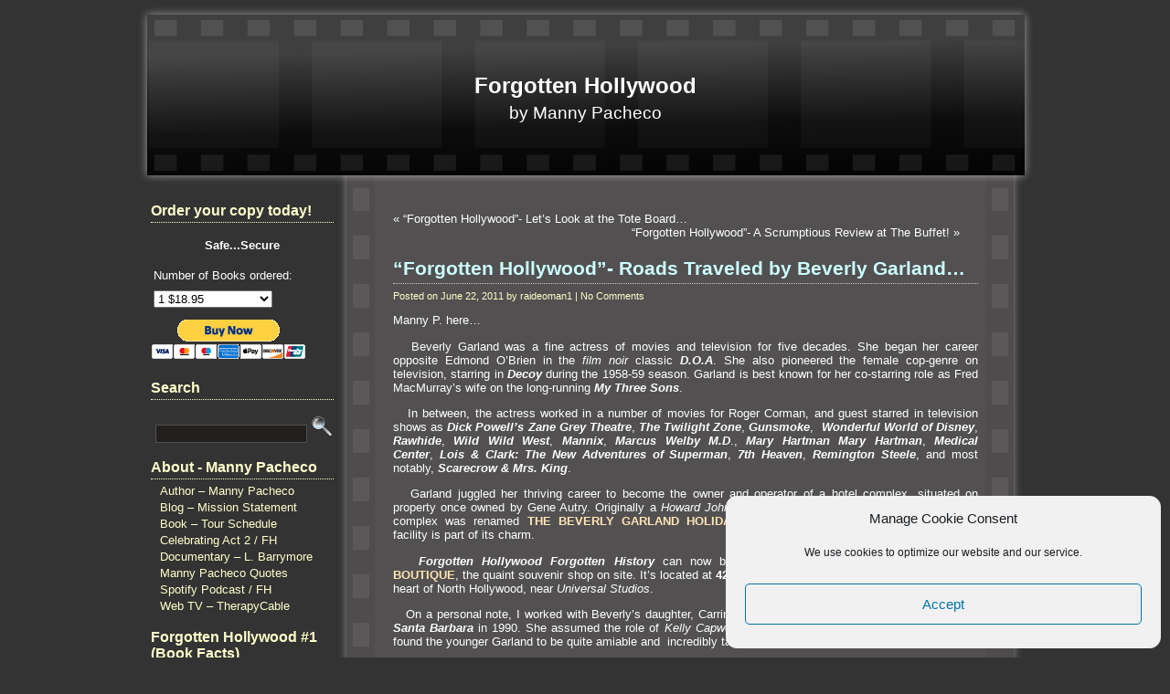

--- FILE ---
content_type: text/html; charset=UTF-8
request_url: https://forgottenhollywood.com/hollywood-history/forgotten-hollywood-the-double-life-of-beverly-garl.php
body_size: 25703
content:
<!DOCTYPE html PUBLIC "-//W3C//DTD XHTML 1.0 Transitional//EN" "http://www.w3.org/TR/xhtml1/DTD/xhtml1-transitional.dtd">
<html xmlns="http://www.w3.org/1999/xhtml">
<head>
<meta http-equiv="Content-Type" content="text/html; charset=iso-8859-1" />
	
	<title>Forgotten Hollywood  &raquo; Blog Archive   &raquo; &#8220;Forgotten Hollywood&#8221;- Roads Traveled by Beverly Garland&#8230;</title>
	
	<meta name="generator" content="Bluefish 1.0.7"/> <!-- leave this for stats -->

	<link rel="stylesheet" href="https://forgottenhollywood.com/wp-content/themes/film-reel/style.css" type="text/css" media="screen" />
	<link rel="alternate" type="application/rss+xml" title="RSS 2.0" href="https://forgottenhollywood.com/feed" />
	<link rel="alternate" type="text/xml" title="RSS .92" href="https://forgottenhollywood.com/feed/rss" />
	<link rel="alternate" type="application/atom+xml" title="Atom 0.3" href="https://forgottenhollywood.com/feed/atom" />
	<link rel="pingback" href="https://forgottenhollywood.com/xmlrpc.php" />


		<link rel='archives' title='December 2025' href='https://forgottenhollywood.com/2025/12' />
	<link rel='archives' title='October 2025' href='https://forgottenhollywood.com/2025/10' />
	<link rel='archives' title='September 2025' href='https://forgottenhollywood.com/2025/09' />
	<link rel='archives' title='August 2025' href='https://forgottenhollywood.com/2025/08' />
	<link rel='archives' title='May 2025' href='https://forgottenhollywood.com/2025/05' />
	<link rel='archives' title='April 2025' href='https://forgottenhollywood.com/2025/04' />
	<link rel='archives' title='February 2025' href='https://forgottenhollywood.com/2025/02' />
	<link rel='archives' title='January 2025' href='https://forgottenhollywood.com/2025/01' />
	<link rel='archives' title='December 2024' href='https://forgottenhollywood.com/2024/12' />
	<link rel='archives' title='November 2024' href='https://forgottenhollywood.com/2024/11' />
	<link rel='archives' title='October 2024' href='https://forgottenhollywood.com/2024/10' />
	<link rel='archives' title='September 2024' href='https://forgottenhollywood.com/2024/09' />
	<link rel='archives' title='August 2024' href='https://forgottenhollywood.com/2024/08' />
	<link rel='archives' title='July 2024' href='https://forgottenhollywood.com/2024/07' />
	<link rel='archives' title='June 2024' href='https://forgottenhollywood.com/2024/06' />
	<link rel='archives' title='May 2024' href='https://forgottenhollywood.com/2024/05' />
	<link rel='archives' title='April 2024' href='https://forgottenhollywood.com/2024/04' />
	<link rel='archives' title='March 2024' href='https://forgottenhollywood.com/2024/03' />
	<link rel='archives' title='February 2024' href='https://forgottenhollywood.com/2024/02' />
	<link rel='archives' title='January 2024' href='https://forgottenhollywood.com/2024/01' />
	<link rel='archives' title='December 2023' href='https://forgottenhollywood.com/2023/12' />
	<link rel='archives' title='November 2023' href='https://forgottenhollywood.com/2023/11' />
	<link rel='archives' title='October 2023' href='https://forgottenhollywood.com/2023/10' />
	<link rel='archives' title='September 2023' href='https://forgottenhollywood.com/2023/09' />
	<link rel='archives' title='August 2023' href='https://forgottenhollywood.com/2023/08' />
	<link rel='archives' title='July 2023' href='https://forgottenhollywood.com/2023/07' />
	<link rel='archives' title='June 2023' href='https://forgottenhollywood.com/2023/06' />
	<link rel='archives' title='May 2023' href='https://forgottenhollywood.com/2023/05' />
	<link rel='archives' title='April 2023' href='https://forgottenhollywood.com/2023/04' />
	<link rel='archives' title='March 2023' href='https://forgottenhollywood.com/2023/03' />
	<link rel='archives' title='February 2023' href='https://forgottenhollywood.com/2023/02' />
	<link rel='archives' title='January 2023' href='https://forgottenhollywood.com/2023/01' />
	<link rel='archives' title='December 2022' href='https://forgottenhollywood.com/2022/12' />
	<link rel='archives' title='November 2022' href='https://forgottenhollywood.com/2022/11' />
	<link rel='archives' title='October 2022' href='https://forgottenhollywood.com/2022/10' />
	<link rel='archives' title='September 2022' href='https://forgottenhollywood.com/2022/09' />
	<link rel='archives' title='August 2022' href='https://forgottenhollywood.com/2022/08' />
	<link rel='archives' title='July 2022' href='https://forgottenhollywood.com/2022/07' />
	<link rel='archives' title='June 2022' href='https://forgottenhollywood.com/2022/06' />
	<link rel='archives' title='May 2022' href='https://forgottenhollywood.com/2022/05' />
	<link rel='archives' title='April 2022' href='https://forgottenhollywood.com/2022/04' />
	<link rel='archives' title='March 2022' href='https://forgottenhollywood.com/2022/03' />
	<link rel='archives' title='February 2022' href='https://forgottenhollywood.com/2022/02' />
	<link rel='archives' title='January 2022' href='https://forgottenhollywood.com/2022/01' />
	<link rel='archives' title='December 2021' href='https://forgottenhollywood.com/2021/12' />
	<link rel='archives' title='November 2021' href='https://forgottenhollywood.com/2021/11' />
	<link rel='archives' title='October 2021' href='https://forgottenhollywood.com/2021/10' />
	<link rel='archives' title='September 2021' href='https://forgottenhollywood.com/2021/09' />
	<link rel='archives' title='August 2021' href='https://forgottenhollywood.com/2021/08' />
	<link rel='archives' title='July 2021' href='https://forgottenhollywood.com/2021/07' />
	<link rel='archives' title='June 2021' href='https://forgottenhollywood.com/2021/06' />
	<link rel='archives' title='May 2021' href='https://forgottenhollywood.com/2021/05' />
	<link rel='archives' title='April 2021' href='https://forgottenhollywood.com/2021/04' />
	<link rel='archives' title='March 2021' href='https://forgottenhollywood.com/2021/03' />
	<link rel='archives' title='February 2021' href='https://forgottenhollywood.com/2021/02' />
	<link rel='archives' title='January 2021' href='https://forgottenhollywood.com/2021/01' />
	<link rel='archives' title='December 2020' href='https://forgottenhollywood.com/2020/12' />
	<link rel='archives' title='November 2020' href='https://forgottenhollywood.com/2020/11' />
	<link rel='archives' title='October 2020' href='https://forgottenhollywood.com/2020/10' />
	<link rel='archives' title='September 2020' href='https://forgottenhollywood.com/2020/09' />
	<link rel='archives' title='August 2020' href='https://forgottenhollywood.com/2020/08' />
	<link rel='archives' title='July 2020' href='https://forgottenhollywood.com/2020/07' />
	<link rel='archives' title='June 2020' href='https://forgottenhollywood.com/2020/06' />
	<link rel='archives' title='May 2020' href='https://forgottenhollywood.com/2020/05' />
	<link rel='archives' title='April 2020' href='https://forgottenhollywood.com/2020/04' />
	<link rel='archives' title='March 2020' href='https://forgottenhollywood.com/2020/03' />
	<link rel='archives' title='February 2020' href='https://forgottenhollywood.com/2020/02' />
	<link rel='archives' title='January 2020' href='https://forgottenhollywood.com/2020/01' />
	<link rel='archives' title='December 2019' href='https://forgottenhollywood.com/2019/12' />
	<link rel='archives' title='November 2019' href='https://forgottenhollywood.com/2019/11' />
	<link rel='archives' title='October 2019' href='https://forgottenhollywood.com/2019/10' />
	<link rel='archives' title='September 2019' href='https://forgottenhollywood.com/2019/09' />
	<link rel='archives' title='August 2019' href='https://forgottenhollywood.com/2019/08' />
	<link rel='archives' title='July 2019' href='https://forgottenhollywood.com/2019/07' />
	<link rel='archives' title='June 2019' href='https://forgottenhollywood.com/2019/06' />
	<link rel='archives' title='May 2019' href='https://forgottenhollywood.com/2019/05' />
	<link rel='archives' title='April 2019' href='https://forgottenhollywood.com/2019/04' />
	<link rel='archives' title='March 2019' href='https://forgottenhollywood.com/2019/03' />
	<link rel='archives' title='February 2019' href='https://forgottenhollywood.com/2019/02' />
	<link rel='archives' title='January 2019' href='https://forgottenhollywood.com/2019/01' />
	<link rel='archives' title='December 2018' href='https://forgottenhollywood.com/2018/12' />
	<link rel='archives' title='November 2018' href='https://forgottenhollywood.com/2018/11' />
	<link rel='archives' title='October 2018' href='https://forgottenhollywood.com/2018/10' />
	<link rel='archives' title='September 2018' href='https://forgottenhollywood.com/2018/09' />
	<link rel='archives' title='August 2018' href='https://forgottenhollywood.com/2018/08' />
	<link rel='archives' title='July 2018' href='https://forgottenhollywood.com/2018/07' />
	<link rel='archives' title='June 2018' href='https://forgottenhollywood.com/2018/06' />
	<link rel='archives' title='May 2018' href='https://forgottenhollywood.com/2018/05' />
	<link rel='archives' title='April 2018' href='https://forgottenhollywood.com/2018/04' />
	<link rel='archives' title='March 2018' href='https://forgottenhollywood.com/2018/03' />
	<link rel='archives' title='February 2018' href='https://forgottenhollywood.com/2018/02' />
	<link rel='archives' title='January 2018' href='https://forgottenhollywood.com/2018/01' />
	<link rel='archives' title='December 2017' href='https://forgottenhollywood.com/2017/12' />
	<link rel='archives' title='November 2017' href='https://forgottenhollywood.com/2017/11' />
	<link rel='archives' title='October 2017' href='https://forgottenhollywood.com/2017/10' />
	<link rel='archives' title='September 2017' href='https://forgottenhollywood.com/2017/09' />
	<link rel='archives' title='August 2017' href='https://forgottenhollywood.com/2017/08' />
	<link rel='archives' title='July 2017' href='https://forgottenhollywood.com/2017/07' />
	<link rel='archives' title='June 2017' href='https://forgottenhollywood.com/2017/06' />
	<link rel='archives' title='May 2017' href='https://forgottenhollywood.com/2017/05' />
	<link rel='archives' title='April 2017' href='https://forgottenhollywood.com/2017/04' />
	<link rel='archives' title='March 2017' href='https://forgottenhollywood.com/2017/03' />
	<link rel='archives' title='February 2017' href='https://forgottenhollywood.com/2017/02' />
	<link rel='archives' title='January 2017' href='https://forgottenhollywood.com/2017/01' />
	<link rel='archives' title='December 2016' href='https://forgottenhollywood.com/2016/12' />
	<link rel='archives' title='November 2016' href='https://forgottenhollywood.com/2016/11' />
	<link rel='archives' title='October 2016' href='https://forgottenhollywood.com/2016/10' />
	<link rel='archives' title='September 2016' href='https://forgottenhollywood.com/2016/09' />
	<link rel='archives' title='August 2016' href='https://forgottenhollywood.com/2016/08' />
	<link rel='archives' title='July 2016' href='https://forgottenhollywood.com/2016/07' />
	<link rel='archives' title='June 2016' href='https://forgottenhollywood.com/2016/06' />
	<link rel='archives' title='May 2016' href='https://forgottenhollywood.com/2016/05' />
	<link rel='archives' title='April 2016' href='https://forgottenhollywood.com/2016/04' />
	<link rel='archives' title='March 2016' href='https://forgottenhollywood.com/2016/03' />
	<link rel='archives' title='February 2016' href='https://forgottenhollywood.com/2016/02' />
	<link rel='archives' title='January 2016' href='https://forgottenhollywood.com/2016/01' />
	<link rel='archives' title='December 2015' href='https://forgottenhollywood.com/2015/12' />
	<link rel='archives' title='November 2015' href='https://forgottenhollywood.com/2015/11' />
	<link rel='archives' title='October 2015' href='https://forgottenhollywood.com/2015/10' />
	<link rel='archives' title='September 2015' href='https://forgottenhollywood.com/2015/09' />
	<link rel='archives' title='August 2015' href='https://forgottenhollywood.com/2015/08' />
	<link rel='archives' title='July 2015' href='https://forgottenhollywood.com/2015/07' />
	<link rel='archives' title='June 2015' href='https://forgottenhollywood.com/2015/06' />
	<link rel='archives' title='May 2015' href='https://forgottenhollywood.com/2015/05' />
	<link rel='archives' title='April 2015' href='https://forgottenhollywood.com/2015/04' />
	<link rel='archives' title='March 2015' href='https://forgottenhollywood.com/2015/03' />
	<link rel='archives' title='February 2015' href='https://forgottenhollywood.com/2015/02' />
	<link rel='archives' title='January 2015' href='https://forgottenhollywood.com/2015/01' />
	<link rel='archives' title='December 2014' href='https://forgottenhollywood.com/2014/12' />
	<link rel='archives' title='November 2014' href='https://forgottenhollywood.com/2014/11' />
	<link rel='archives' title='October 2014' href='https://forgottenhollywood.com/2014/10' />
	<link rel='archives' title='September 2014' href='https://forgottenhollywood.com/2014/09' />
	<link rel='archives' title='August 2014' href='https://forgottenhollywood.com/2014/08' />
	<link rel='archives' title='July 2014' href='https://forgottenhollywood.com/2014/07' />
	<link rel='archives' title='June 2014' href='https://forgottenhollywood.com/2014/06' />
	<link rel='archives' title='May 2014' href='https://forgottenhollywood.com/2014/05' />
	<link rel='archives' title='April 2014' href='https://forgottenhollywood.com/2014/04' />
	<link rel='archives' title='March 2014' href='https://forgottenhollywood.com/2014/03' />
	<link rel='archives' title='February 2014' href='https://forgottenhollywood.com/2014/02' />
	<link rel='archives' title='January 2014' href='https://forgottenhollywood.com/2014/01' />
	<link rel='archives' title='December 2013' href='https://forgottenhollywood.com/2013/12' />
	<link rel='archives' title='November 2013' href='https://forgottenhollywood.com/2013/11' />
	<link rel='archives' title='October 2013' href='https://forgottenhollywood.com/2013/10' />
	<link rel='archives' title='September 2013' href='https://forgottenhollywood.com/2013/09' />
	<link rel='archives' title='August 2013' href='https://forgottenhollywood.com/2013/08' />
	<link rel='archives' title='July 2013' href='https://forgottenhollywood.com/2013/07' />
	<link rel='archives' title='June 2013' href='https://forgottenhollywood.com/2013/06' />
	<link rel='archives' title='May 2013' href='https://forgottenhollywood.com/2013/05' />
	<link rel='archives' title='April 2013' href='https://forgottenhollywood.com/2013/04' />
	<link rel='archives' title='March 2013' href='https://forgottenhollywood.com/2013/03' />
	<link rel='archives' title='February 2013' href='https://forgottenhollywood.com/2013/02' />
	<link rel='archives' title='January 2013' href='https://forgottenhollywood.com/2013/01' />
	<link rel='archives' title='December 2012' href='https://forgottenhollywood.com/2012/12' />
	<link rel='archives' title='November 2012' href='https://forgottenhollywood.com/2012/11' />
	<link rel='archives' title='October 2012' href='https://forgottenhollywood.com/2012/10' />
	<link rel='archives' title='September 2012' href='https://forgottenhollywood.com/2012/09' />
	<link rel='archives' title='August 2012' href='https://forgottenhollywood.com/2012/08' />
	<link rel='archives' title='July 2012' href='https://forgottenhollywood.com/2012/07' />
	<link rel='archives' title='June 2012' href='https://forgottenhollywood.com/2012/06' />
	<link rel='archives' title='May 2012' href='https://forgottenhollywood.com/2012/05' />
	<link rel='archives' title='April 2012' href='https://forgottenhollywood.com/2012/04' />
	<link rel='archives' title='March 2012' href='https://forgottenhollywood.com/2012/03' />
	<link rel='archives' title='February 2012' href='https://forgottenhollywood.com/2012/02' />
	<link rel='archives' title='January 2012' href='https://forgottenhollywood.com/2012/01' />
	<link rel='archives' title='December 2011' href='https://forgottenhollywood.com/2011/12' />
	<link rel='archives' title='November 2011' href='https://forgottenhollywood.com/2011/11' />
	<link rel='archives' title='October 2011' href='https://forgottenhollywood.com/2011/10' />
	<link rel='archives' title='September 2011' href='https://forgottenhollywood.com/2011/09' />
	<link rel='archives' title='August 2011' href='https://forgottenhollywood.com/2011/08' />
	<link rel='archives' title='July 2011' href='https://forgottenhollywood.com/2011/07' />
	<link rel='archives' title='June 2011' href='https://forgottenhollywood.com/2011/06' />
	<link rel='archives' title='May 2011' href='https://forgottenhollywood.com/2011/05' />
	<link rel='archives' title='April 2011' href='https://forgottenhollywood.com/2011/04' />
	<link rel='archives' title='March 2011' href='https://forgottenhollywood.com/2011/03' />
	<link rel='archives' title='February 2011' href='https://forgottenhollywood.com/2011/02' />
	<link rel='archives' title='January 2011' href='https://forgottenhollywood.com/2011/01' />
	<link rel='archives' title='December 2010' href='https://forgottenhollywood.com/2010/12' />
	<link rel='archives' title='November 2010' href='https://forgottenhollywood.com/2010/11' />
	<link rel='archives' title='October 2010' href='https://forgottenhollywood.com/2010/10' />
	<link rel='archives' title='September 2010' href='https://forgottenhollywood.com/2010/09' />
	<link rel='archives' title='August 2010' href='https://forgottenhollywood.com/2010/08' />
	<link rel='archives' title='July 2010' href='https://forgottenhollywood.com/2010/07' />
	<link rel='archives' title='June 2010' href='https://forgottenhollywood.com/2010/06' />
	<link rel='archives' title='May 2010' href='https://forgottenhollywood.com/2010/05' />
	<link rel='archives' title='April 2010' href='https://forgottenhollywood.com/2010/04' />
	<link rel='archives' title='March 2010' href='https://forgottenhollywood.com/2010/03' />
	<link rel='archives' title='February 2010' href='https://forgottenhollywood.com/2010/02' />
	<link rel='archives' title='January 2010' href='https://forgottenhollywood.com/2010/01' />
	<link rel='archives' title='December 2009' href='https://forgottenhollywood.com/2009/12' />
	<link rel='archives' title='November 2009' href='https://forgottenhollywood.com/2009/11' />
	<link rel='archives' title='October 2009' href='https://forgottenhollywood.com/2009/10' />
	<link rel='archives' title='September 2009' href='https://forgottenhollywood.com/2009/09' />

	<meta name='robots' content='max-image-preview:large' />
<link rel='dns-prefetch' href='//secure.gravatar.com' />
<link rel='dns-prefetch' href='//stats.wp.com' />
<link rel='dns-prefetch' href='//v0.wordpress.com' />
<link rel='preconnect' href='//i0.wp.com' />
<link rel='preconnect' href='//c0.wp.com' />
<link rel="alternate" type="application/rss+xml" title="Forgotten Hollywood &raquo; &#8220;Forgotten Hollywood&#8221;- Roads Traveled by Beverly Garland&#8230; Comments Feed" href="https://forgottenhollywood.com/hollywood-history/forgotten-hollywood-the-double-life-of-beverly-garl.php/feed" />
<link rel="alternate" title="oEmbed (JSON)" type="application/json+oembed" href="https://forgottenhollywood.com/wp-json/oembed/1.0/embed?url=https%3A%2F%2Fforgottenhollywood.com%2Fhollywood-history%2Fforgotten-hollywood-the-double-life-of-beverly-garl.php" />
<link rel="alternate" title="oEmbed (XML)" type="text/xml+oembed" href="https://forgottenhollywood.com/wp-json/oembed/1.0/embed?url=https%3A%2F%2Fforgottenhollywood.com%2Fhollywood-history%2Fforgotten-hollywood-the-double-life-of-beverly-garl.php&#038;format=xml" />
<style id='wp-img-auto-sizes-contain-inline-css' type='text/css'>
img:is([sizes=auto i],[sizes^="auto," i]){contain-intrinsic-size:3000px 1500px}
/*# sourceURL=wp-img-auto-sizes-contain-inline-css */
</style>
<link rel='stylesheet' id='jetpack_related-posts-css' href='https://c0.wp.com/p/jetpack/14.3/modules/related-posts/related-posts.css' type='text/css' media='all' />
<style id='wp-emoji-styles-inline-css' type='text/css'>

	img.wp-smiley, img.emoji {
		display: inline !important;
		border: none !important;
		box-shadow: none !important;
		height: 1em !important;
		width: 1em !important;
		margin: 0 0.07em !important;
		vertical-align: -0.1em !important;
		background: none !important;
		padding: 0 !important;
	}
/*# sourceURL=wp-emoji-styles-inline-css */
</style>
<style id='wp-block-library-inline-css' type='text/css'>
:root{--wp-block-synced-color:#7a00df;--wp-block-synced-color--rgb:122,0,223;--wp-bound-block-color:var(--wp-block-synced-color);--wp-editor-canvas-background:#ddd;--wp-admin-theme-color:#007cba;--wp-admin-theme-color--rgb:0,124,186;--wp-admin-theme-color-darker-10:#006ba1;--wp-admin-theme-color-darker-10--rgb:0,107,160.5;--wp-admin-theme-color-darker-20:#005a87;--wp-admin-theme-color-darker-20--rgb:0,90,135;--wp-admin-border-width-focus:2px}@media (min-resolution:192dpi){:root{--wp-admin-border-width-focus:1.5px}}.wp-element-button{cursor:pointer}:root .has-very-light-gray-background-color{background-color:#eee}:root .has-very-dark-gray-background-color{background-color:#313131}:root .has-very-light-gray-color{color:#eee}:root .has-very-dark-gray-color{color:#313131}:root .has-vivid-green-cyan-to-vivid-cyan-blue-gradient-background{background:linear-gradient(135deg,#00d084,#0693e3)}:root .has-purple-crush-gradient-background{background:linear-gradient(135deg,#34e2e4,#4721fb 50%,#ab1dfe)}:root .has-hazy-dawn-gradient-background{background:linear-gradient(135deg,#faaca8,#dad0ec)}:root .has-subdued-olive-gradient-background{background:linear-gradient(135deg,#fafae1,#67a671)}:root .has-atomic-cream-gradient-background{background:linear-gradient(135deg,#fdd79a,#004a59)}:root .has-nightshade-gradient-background{background:linear-gradient(135deg,#330968,#31cdcf)}:root .has-midnight-gradient-background{background:linear-gradient(135deg,#020381,#2874fc)}:root{--wp--preset--font-size--normal:16px;--wp--preset--font-size--huge:42px}.has-regular-font-size{font-size:1em}.has-larger-font-size{font-size:2.625em}.has-normal-font-size{font-size:var(--wp--preset--font-size--normal)}.has-huge-font-size{font-size:var(--wp--preset--font-size--huge)}.has-text-align-center{text-align:center}.has-text-align-left{text-align:left}.has-text-align-right{text-align:right}.has-fit-text{white-space:nowrap!important}#end-resizable-editor-section{display:none}.aligncenter{clear:both}.items-justified-left{justify-content:flex-start}.items-justified-center{justify-content:center}.items-justified-right{justify-content:flex-end}.items-justified-space-between{justify-content:space-between}.screen-reader-text{border:0;clip-path:inset(50%);height:1px;margin:-1px;overflow:hidden;padding:0;position:absolute;width:1px;word-wrap:normal!important}.screen-reader-text:focus{background-color:#ddd;clip-path:none;color:#444;display:block;font-size:1em;height:auto;left:5px;line-height:normal;padding:15px 23px 14px;text-decoration:none;top:5px;width:auto;z-index:100000}html :where(.has-border-color){border-style:solid}html :where([style*=border-top-color]){border-top-style:solid}html :where([style*=border-right-color]){border-right-style:solid}html :where([style*=border-bottom-color]){border-bottom-style:solid}html :where([style*=border-left-color]){border-left-style:solid}html :where([style*=border-width]){border-style:solid}html :where([style*=border-top-width]){border-top-style:solid}html :where([style*=border-right-width]){border-right-style:solid}html :where([style*=border-bottom-width]){border-bottom-style:solid}html :where([style*=border-left-width]){border-left-style:solid}html :where(img[class*=wp-image-]){height:auto;max-width:100%}:where(figure){margin:0 0 1em}html :where(.is-position-sticky){--wp-admin--admin-bar--position-offset:var(--wp-admin--admin-bar--height,0px)}@media screen and (max-width:600px){html :where(.is-position-sticky){--wp-admin--admin-bar--position-offset:0px}}

/*# sourceURL=wp-block-library-inline-css */
</style><style id='global-styles-inline-css' type='text/css'>
:root{--wp--preset--aspect-ratio--square: 1;--wp--preset--aspect-ratio--4-3: 4/3;--wp--preset--aspect-ratio--3-4: 3/4;--wp--preset--aspect-ratio--3-2: 3/2;--wp--preset--aspect-ratio--2-3: 2/3;--wp--preset--aspect-ratio--16-9: 16/9;--wp--preset--aspect-ratio--9-16: 9/16;--wp--preset--color--black: #000000;--wp--preset--color--cyan-bluish-gray: #abb8c3;--wp--preset--color--white: #ffffff;--wp--preset--color--pale-pink: #f78da7;--wp--preset--color--vivid-red: #cf2e2e;--wp--preset--color--luminous-vivid-orange: #ff6900;--wp--preset--color--luminous-vivid-amber: #fcb900;--wp--preset--color--light-green-cyan: #7bdcb5;--wp--preset--color--vivid-green-cyan: #00d084;--wp--preset--color--pale-cyan-blue: #8ed1fc;--wp--preset--color--vivid-cyan-blue: #0693e3;--wp--preset--color--vivid-purple: #9b51e0;--wp--preset--gradient--vivid-cyan-blue-to-vivid-purple: linear-gradient(135deg,rgb(6,147,227) 0%,rgb(155,81,224) 100%);--wp--preset--gradient--light-green-cyan-to-vivid-green-cyan: linear-gradient(135deg,rgb(122,220,180) 0%,rgb(0,208,130) 100%);--wp--preset--gradient--luminous-vivid-amber-to-luminous-vivid-orange: linear-gradient(135deg,rgb(252,185,0) 0%,rgb(255,105,0) 100%);--wp--preset--gradient--luminous-vivid-orange-to-vivid-red: linear-gradient(135deg,rgb(255,105,0) 0%,rgb(207,46,46) 100%);--wp--preset--gradient--very-light-gray-to-cyan-bluish-gray: linear-gradient(135deg,rgb(238,238,238) 0%,rgb(169,184,195) 100%);--wp--preset--gradient--cool-to-warm-spectrum: linear-gradient(135deg,rgb(74,234,220) 0%,rgb(151,120,209) 20%,rgb(207,42,186) 40%,rgb(238,44,130) 60%,rgb(251,105,98) 80%,rgb(254,248,76) 100%);--wp--preset--gradient--blush-light-purple: linear-gradient(135deg,rgb(255,206,236) 0%,rgb(152,150,240) 100%);--wp--preset--gradient--blush-bordeaux: linear-gradient(135deg,rgb(254,205,165) 0%,rgb(254,45,45) 50%,rgb(107,0,62) 100%);--wp--preset--gradient--luminous-dusk: linear-gradient(135deg,rgb(255,203,112) 0%,rgb(199,81,192) 50%,rgb(65,88,208) 100%);--wp--preset--gradient--pale-ocean: linear-gradient(135deg,rgb(255,245,203) 0%,rgb(182,227,212) 50%,rgb(51,167,181) 100%);--wp--preset--gradient--electric-grass: linear-gradient(135deg,rgb(202,248,128) 0%,rgb(113,206,126) 100%);--wp--preset--gradient--midnight: linear-gradient(135deg,rgb(2,3,129) 0%,rgb(40,116,252) 100%);--wp--preset--font-size--small: 13px;--wp--preset--font-size--medium: 20px;--wp--preset--font-size--large: 36px;--wp--preset--font-size--x-large: 42px;--wp--preset--spacing--20: 0.44rem;--wp--preset--spacing--30: 0.67rem;--wp--preset--spacing--40: 1rem;--wp--preset--spacing--50: 1.5rem;--wp--preset--spacing--60: 2.25rem;--wp--preset--spacing--70: 3.38rem;--wp--preset--spacing--80: 5.06rem;--wp--preset--shadow--natural: 6px 6px 9px rgba(0, 0, 0, 0.2);--wp--preset--shadow--deep: 12px 12px 50px rgba(0, 0, 0, 0.4);--wp--preset--shadow--sharp: 6px 6px 0px rgba(0, 0, 0, 0.2);--wp--preset--shadow--outlined: 6px 6px 0px -3px rgb(255, 255, 255), 6px 6px rgb(0, 0, 0);--wp--preset--shadow--crisp: 6px 6px 0px rgb(0, 0, 0);}:where(.is-layout-flex){gap: 0.5em;}:where(.is-layout-grid){gap: 0.5em;}body .is-layout-flex{display: flex;}.is-layout-flex{flex-wrap: wrap;align-items: center;}.is-layout-flex > :is(*, div){margin: 0;}body .is-layout-grid{display: grid;}.is-layout-grid > :is(*, div){margin: 0;}:where(.wp-block-columns.is-layout-flex){gap: 2em;}:where(.wp-block-columns.is-layout-grid){gap: 2em;}:where(.wp-block-post-template.is-layout-flex){gap: 1.25em;}:where(.wp-block-post-template.is-layout-grid){gap: 1.25em;}.has-black-color{color: var(--wp--preset--color--black) !important;}.has-cyan-bluish-gray-color{color: var(--wp--preset--color--cyan-bluish-gray) !important;}.has-white-color{color: var(--wp--preset--color--white) !important;}.has-pale-pink-color{color: var(--wp--preset--color--pale-pink) !important;}.has-vivid-red-color{color: var(--wp--preset--color--vivid-red) !important;}.has-luminous-vivid-orange-color{color: var(--wp--preset--color--luminous-vivid-orange) !important;}.has-luminous-vivid-amber-color{color: var(--wp--preset--color--luminous-vivid-amber) !important;}.has-light-green-cyan-color{color: var(--wp--preset--color--light-green-cyan) !important;}.has-vivid-green-cyan-color{color: var(--wp--preset--color--vivid-green-cyan) !important;}.has-pale-cyan-blue-color{color: var(--wp--preset--color--pale-cyan-blue) !important;}.has-vivid-cyan-blue-color{color: var(--wp--preset--color--vivid-cyan-blue) !important;}.has-vivid-purple-color{color: var(--wp--preset--color--vivid-purple) !important;}.has-black-background-color{background-color: var(--wp--preset--color--black) !important;}.has-cyan-bluish-gray-background-color{background-color: var(--wp--preset--color--cyan-bluish-gray) !important;}.has-white-background-color{background-color: var(--wp--preset--color--white) !important;}.has-pale-pink-background-color{background-color: var(--wp--preset--color--pale-pink) !important;}.has-vivid-red-background-color{background-color: var(--wp--preset--color--vivid-red) !important;}.has-luminous-vivid-orange-background-color{background-color: var(--wp--preset--color--luminous-vivid-orange) !important;}.has-luminous-vivid-amber-background-color{background-color: var(--wp--preset--color--luminous-vivid-amber) !important;}.has-light-green-cyan-background-color{background-color: var(--wp--preset--color--light-green-cyan) !important;}.has-vivid-green-cyan-background-color{background-color: var(--wp--preset--color--vivid-green-cyan) !important;}.has-pale-cyan-blue-background-color{background-color: var(--wp--preset--color--pale-cyan-blue) !important;}.has-vivid-cyan-blue-background-color{background-color: var(--wp--preset--color--vivid-cyan-blue) !important;}.has-vivid-purple-background-color{background-color: var(--wp--preset--color--vivid-purple) !important;}.has-black-border-color{border-color: var(--wp--preset--color--black) !important;}.has-cyan-bluish-gray-border-color{border-color: var(--wp--preset--color--cyan-bluish-gray) !important;}.has-white-border-color{border-color: var(--wp--preset--color--white) !important;}.has-pale-pink-border-color{border-color: var(--wp--preset--color--pale-pink) !important;}.has-vivid-red-border-color{border-color: var(--wp--preset--color--vivid-red) !important;}.has-luminous-vivid-orange-border-color{border-color: var(--wp--preset--color--luminous-vivid-orange) !important;}.has-luminous-vivid-amber-border-color{border-color: var(--wp--preset--color--luminous-vivid-amber) !important;}.has-light-green-cyan-border-color{border-color: var(--wp--preset--color--light-green-cyan) !important;}.has-vivid-green-cyan-border-color{border-color: var(--wp--preset--color--vivid-green-cyan) !important;}.has-pale-cyan-blue-border-color{border-color: var(--wp--preset--color--pale-cyan-blue) !important;}.has-vivid-cyan-blue-border-color{border-color: var(--wp--preset--color--vivid-cyan-blue) !important;}.has-vivid-purple-border-color{border-color: var(--wp--preset--color--vivid-purple) !important;}.has-vivid-cyan-blue-to-vivid-purple-gradient-background{background: var(--wp--preset--gradient--vivid-cyan-blue-to-vivid-purple) !important;}.has-light-green-cyan-to-vivid-green-cyan-gradient-background{background: var(--wp--preset--gradient--light-green-cyan-to-vivid-green-cyan) !important;}.has-luminous-vivid-amber-to-luminous-vivid-orange-gradient-background{background: var(--wp--preset--gradient--luminous-vivid-amber-to-luminous-vivid-orange) !important;}.has-luminous-vivid-orange-to-vivid-red-gradient-background{background: var(--wp--preset--gradient--luminous-vivid-orange-to-vivid-red) !important;}.has-very-light-gray-to-cyan-bluish-gray-gradient-background{background: var(--wp--preset--gradient--very-light-gray-to-cyan-bluish-gray) !important;}.has-cool-to-warm-spectrum-gradient-background{background: var(--wp--preset--gradient--cool-to-warm-spectrum) !important;}.has-blush-light-purple-gradient-background{background: var(--wp--preset--gradient--blush-light-purple) !important;}.has-blush-bordeaux-gradient-background{background: var(--wp--preset--gradient--blush-bordeaux) !important;}.has-luminous-dusk-gradient-background{background: var(--wp--preset--gradient--luminous-dusk) !important;}.has-pale-ocean-gradient-background{background: var(--wp--preset--gradient--pale-ocean) !important;}.has-electric-grass-gradient-background{background: var(--wp--preset--gradient--electric-grass) !important;}.has-midnight-gradient-background{background: var(--wp--preset--gradient--midnight) !important;}.has-small-font-size{font-size: var(--wp--preset--font-size--small) !important;}.has-medium-font-size{font-size: var(--wp--preset--font-size--medium) !important;}.has-large-font-size{font-size: var(--wp--preset--font-size--large) !important;}.has-x-large-font-size{font-size: var(--wp--preset--font-size--x-large) !important;}
/*# sourceURL=global-styles-inline-css */
</style>

<style id='classic-theme-styles-inline-css' type='text/css'>
/*! This file is auto-generated */
.wp-block-button__link{color:#fff;background-color:#32373c;border-radius:9999px;box-shadow:none;text-decoration:none;padding:calc(.667em + 2px) calc(1.333em + 2px);font-size:1.125em}.wp-block-file__button{background:#32373c;color:#fff;text-decoration:none}
/*# sourceURL=/wp-includes/css/classic-themes.min.css */
</style>
<link rel='stylesheet' id='cmplz-general-css' href='https://forgottenhollywood.com/wp-content/plugins/complianz-gdpr/assets/css/cookieblocker.min.css?ver=1739871289' type='text/css' media='all' />
<style id='akismet-widget-style-inline-css' type='text/css'>

			.a-stats {
				--akismet-color-mid-green: #357b49;
				--akismet-color-white: #fff;
				--akismet-color-light-grey: #f6f7f7;

				max-width: 350px;
				width: auto;
			}

			.a-stats * {
				all: unset;
				box-sizing: border-box;
			}

			.a-stats strong {
				font-weight: 600;
			}

			.a-stats a.a-stats__link,
			.a-stats a.a-stats__link:visited,
			.a-stats a.a-stats__link:active {
				background: var(--akismet-color-mid-green);
				border: none;
				box-shadow: none;
				border-radius: 8px;
				color: var(--akismet-color-white);
				cursor: pointer;
				display: block;
				font-family: -apple-system, BlinkMacSystemFont, 'Segoe UI', 'Roboto', 'Oxygen-Sans', 'Ubuntu', 'Cantarell', 'Helvetica Neue', sans-serif;
				font-weight: 500;
				padding: 12px;
				text-align: center;
				text-decoration: none;
				transition: all 0.2s ease;
			}

			/* Extra specificity to deal with TwentyTwentyOne focus style */
			.widget .a-stats a.a-stats__link:focus {
				background: var(--akismet-color-mid-green);
				color: var(--akismet-color-white);
				text-decoration: none;
			}

			.a-stats a.a-stats__link:hover {
				filter: brightness(110%);
				box-shadow: 0 4px 12px rgba(0, 0, 0, 0.06), 0 0 2px rgba(0, 0, 0, 0.16);
			}

			.a-stats .count {
				color: var(--akismet-color-white);
				display: block;
				font-size: 1.5em;
				line-height: 1.4;
				padding: 0 13px;
				white-space: nowrap;
			}
		
/*# sourceURL=akismet-widget-style-inline-css */
</style>
<link rel='stylesheet' id='sharedaddy-css' href='https://c0.wp.com/p/jetpack/14.3/modules/sharedaddy/sharing.css' type='text/css' media='all' />
<link rel='stylesheet' id='social-logos-css' href='https://c0.wp.com/p/jetpack/14.3/_inc/social-logos/social-logos.min.css' type='text/css' media='all' />
<script type="text/javascript" src="https://c0.wp.com/c/6.9/wp-includes/js/jquery/jquery.min.js" id="jquery-core-js"></script>
<script type="text/javascript" src="https://c0.wp.com/c/6.9/wp-includes/js/jquery/jquery-migrate.min.js" id="jquery-migrate-js"></script>
<script type="text/javascript" id="jetpack_related-posts-js-extra">
/* <![CDATA[ */
var related_posts_js_options = {"post_heading":"h4"};
//# sourceURL=jetpack_related-posts-js-extra
/* ]]> */
</script>
<script type="text/javascript" src="https://c0.wp.com/p/jetpack/14.3/_inc/build/related-posts/related-posts.min.js" id="jetpack_related-posts-js"></script>
<script type="text/javascript" async src="https://forgottenhollywood.com/wp-content/plugins/burst-statistics/helpers/timeme/timeme.min.js?ver=1.7.5" id="burst-timeme-js"></script>
<script type="text/javascript" src="https://c0.wp.com/c/6.9/wp-includes/js/dist/hooks.min.js" id="wp-hooks-js"></script>
<script type="text/javascript" src="https://c0.wp.com/c/6.9/wp-includes/js/dist/i18n.min.js" id="wp-i18n-js"></script>
<script type="text/javascript" id="wp-i18n-js-after">
/* <![CDATA[ */
wp.i18n.setLocaleData( { 'text direction\u0004ltr': [ 'ltr' ] } );
//# sourceURL=wp-i18n-js-after
/* ]]> */
</script>
<script type="text/javascript" src="https://c0.wp.com/c/6.9/wp-includes/js/dist/url.min.js" id="wp-url-js"></script>
<script type="text/javascript" src="https://c0.wp.com/c/6.9/wp-includes/js/dist/api-fetch.min.js" id="wp-api-fetch-js"></script>
<script type="text/javascript" id="wp-api-fetch-js-after">
/* <![CDATA[ */
wp.apiFetch.use( wp.apiFetch.createRootURLMiddleware( "https://forgottenhollywood.com/wp-json/" ) );
wp.apiFetch.nonceMiddleware = wp.apiFetch.createNonceMiddleware( "08db370198" );
wp.apiFetch.use( wp.apiFetch.nonceMiddleware );
wp.apiFetch.use( wp.apiFetch.mediaUploadMiddleware );
wp.apiFetch.nonceEndpoint = "https://forgottenhollywood.com/wp-admin/admin-ajax.php?action=rest-nonce";
//# sourceURL=wp-api-fetch-js-after
/* ]]> */
</script>
<script type="text/javascript" id="burst-js-extra">
/* <![CDATA[ */
var burst = {"cookie_retention_days":"30","beacon_url":"https://forgottenhollywood.com/wp-content/plugins/burst-statistics/endpoint.php","options":{"beacon_enabled":0,"enable_cookieless_tracking":0,"enable_turbo_mode":0,"do_not_track":0,"track_url_change":0},"goals":[],"goals_script_url":"https://forgottenhollywood.com/wp-content/plugins/burst-statistics//assets/js/build/burst-goals.js?v=1.7.5"};
//# sourceURL=burst-js-extra
/* ]]> */
</script>
<script data-service="burst" data-category="statistics" type="text/plain" async data-cmplz-src="https://forgottenhollywood.com/wp-content/plugins/burst-statistics/assets/js/build/burst.min.js?ver=1.7.5" id="burst-js"></script>
<link rel="https://api.w.org/" href="https://forgottenhollywood.com/wp-json/" /><link rel="alternate" title="JSON" type="application/json" href="https://forgottenhollywood.com/wp-json/wp/v2/posts/16319" /><link rel="EditURI" type="application/rsd+xml" title="RSD" href="https://forgottenhollywood.com/xmlrpc.php?rsd" />
<link rel="canonical" href="https://forgottenhollywood.com/hollywood-history/forgotten-hollywood-the-double-life-of-beverly-garl.php" />
<style type='text/css'></style>
	<style>img#wpstats{display:none}</style>
					<style>.cmplz-hidden {
					display: none !important;
				}</style><meta name="description" content="Manny P. here...    Beverly Garland was a fine actress of movies and television for five decades. She began her career opposite Edmond O&#039;Brien in the film noir classic D.O.A. She also pioneered the female cop-genre on television, starring in Decoy during the 1958-59 season. Garland is best known for her co-starring role as Fred MacMurray&#039;s wife on&hellip;" />

<!-- Jetpack Open Graph Tags -->
<meta property="og:type" content="article" />
<meta property="og:title" content="&#8220;Forgotten Hollywood&#8221;- Roads Traveled by Beverly Garland&#8230;" />
<meta property="og:url" content="https://forgottenhollywood.com/hollywood-history/forgotten-hollywood-the-double-life-of-beverly-garl.php" />
<meta property="og:description" content="Manny P. here&#8230;    Beverly Garland was a fine actress of movies and television for five decades. She began her career opposite Edmond O&#8217;Brien in the film noir classic D.O.A. She also pio…" />
<meta property="article:published_time" content="2011-06-22T07:24:47+00:00" />
<meta property="article:modified_time" content="2021-09-18T04:24:39+00:00" />
<meta property="og:site_name" content="Forgotten Hollywood" />
<meta property="og:image" content="https://www.forgottenhollywood.com/wp-content/uploads/2011/06/bevs-boutique-logo.png" />
<meta property="og:image:secure_url" content="https://i0.wp.com/www.forgottenhollywood.com/wp-content/uploads/2011/06/bevs-boutique-logo.png" />
<meta property="og:image:width" content="117" />
<meta property="og:image:height" content="62" />
<meta property="og:image:alt" content="bevs-boutique-logo" />
<meta property="og:locale" content="en_US" />
<meta name="twitter:site" content="@KNXMannyPacheco" />
<meta name="twitter:text:title" content="&#8220;Forgotten Hollywood&#8221;- Roads Traveled by Beverly Garland&#8230;" />
<meta name="twitter:image" content="https://www.forgottenhollywood.com/wp-content/uploads/2011/06/bevs-boutique-logo.png?w=144" />
<meta name="twitter:image:alt" content="bevs-boutique-logo" />
<meta name="twitter:card" content="summary" />

<!-- End Jetpack Open Graph Tags -->
<link rel="icon" href="https://i0.wp.com/forgottenhollywood.com/wp-content/uploads/2018/05/cropped-Manny.jpg?fit=32%2C32&#038;ssl=1" sizes="32x32" />
<link rel="icon" href="https://i0.wp.com/forgottenhollywood.com/wp-content/uploads/2018/05/cropped-Manny.jpg?fit=192%2C192&#038;ssl=1" sizes="192x192" />
<link rel="apple-touch-icon" href="https://i0.wp.com/forgottenhollywood.com/wp-content/uploads/2018/05/cropped-Manny.jpg?fit=180%2C180&#038;ssl=1" />
<meta name="msapplication-TileImage" content="https://i0.wp.com/forgottenhollywood.com/wp-content/uploads/2018/05/cropped-Manny.jpg?fit=270%2C270&#038;ssl=1" />
<link rel='stylesheet' id='jetpack-carousel-swiper-css-css' href='https://c0.wp.com/p/jetpack/14.3/modules/carousel/swiper-bundle.css' type='text/css' media='all' />
<link rel='stylesheet' id='jetpack-carousel-css' href='https://c0.wp.com/p/jetpack/14.3/modules/carousel/jetpack-carousel.css' type='text/css' media='all' />
</head>
<body data-rsssl=1>

<div id="page">

<div id="header">
<h1><a href="https://forgottenhollywood.com">Forgotten Hollywood</a></h1>
              <div class="description">
                by Manny Pacheco</div>

</div>
<div id="leftsidebar">

		<ul>

<li>

<h2>Order your copy today!</h2>
<center>
<br /><b>Safe...Secure</b><br /><br />
</center>
<form action="https://www.paypal.com/cgi-bin/webscr" method="post">
<input type="hidden" name="cmd" value="_s-xclick">
<input type="hidden" name="hosted_button_id" value="8217009">
<table>
<tr><td><input type="hidden" name="on0" value="Number of Books ordered:">Number of Books ordered:</td></tr><tr><td><select name="os0">
 <option value="1">1 $18.95
 <option value="2">2 $37.90
 <option value="3">3 $56.85
 <option value="4">4 $75.80
 <option value="5 (Gift Special)">5 (Gift Special) $90.00
</select> </td></tr>
</table>
<input type="hidden" name="currency_code" value="USD">
<input type="image" src="https://www.paypal.com/en_US/i/btn/btn_buynowCC_LG.gif" border="0" name="submit" alt="PayPal - The safer, easier way to pay online!">
<img alt="" border="0" src="https://www.paypal.com/en_US/i/scr/pixel.gif" width="1" height="1">
</form>

</li>


		<li><h2>Search</h2>
				
				<form method="get" id="searchform" action="/index.php">
<div><input type="text" value="" name="s" id="s" />
<input type="submit" id="searchsubmit" value="" />
</div>
</form>
			
	
			</li>


		<li id="linkcat-21" class="widget widget_links"><h2 class="widgettitle">About - Manny Pacheco</h2>

	<ul class='xoxo blogroll'>
<li><a href="https://www.forgottenhollywood.com/about" title="Author of &#8220;Forgotten Hollywood Forgotten History&#8221;">Author &#8211; Manny Pacheco</a></li>
<li><a href="https://www.forgottenhollywood.com/about-forgotten-hollywood-the-blog" title="&#8220;Forgotten Hollywood&#8221; Website purpose">Blog &#8211; Mission Statement</a></li>
<li><a href="https://www.forgottenhollywood.com/2017-book-store-locations" title="Manny Pacheco ongoing Book Tour schedule">Book &#8211; Tour Schedule</a></li>
<li><a href="http://www.celebratingact2.com/entertainment/" title="Website devoted to the Active Senior&#8230; with FH Oral Presentation and Interview">Celebrating Act 2 / FH</a></li>
<li><a href="https://www.forgottenhollywood.com/?page_id=54914&#038;preview=true" title="Forgotten Hollywood Documentary Pilot in Production">Documentary &#8211; L. Barrymore</a></li>
<li><a href="https://www.wisefamousquotes.com/manny-pacheco-quotes/" title="Noted quotes by the author">Manny Pacheco Quotes</a></li>
<li><a href="https://www.forgottenhollywood.com/?page_id=11611" title="Weekly podcast on Spotify">Spotify Podcast / FH</a></li>
<li><a href="https://www.forgottenhollywood.com/circle-of-insight-interview" title="Manny Pacheco discusses Forgotten Hollywood on Circle of Insight and Forgotten Hollywood">Web TV &#8211; TherapyCable</a></li>

	</ul>
</li>

<li id="linkcat-7" class="widget widget_links"><h2 class="widgettitle">Forgotten Hollywood #1 (Book Facts)</h2>

	<ul class='xoxo blogroll'>
<li><a href="https://www.forgottenhollywood.com/about-forgotten-hollywood-forgotten-history-book" title="Click &#8220;BUY NOW&#8221; button above to purchase ">About &#8211; Forgotten Hollywood</a></li>
<li><a href="https://www.forgottenhollywood.com/actors-table-of-contents" title="Chapters in Forgotten Hollywood Forgotten History">Actors &#8211; Table of Contents</a></li>
<li><a href="https://www.forgottenhollywood.com/forgotten-hollywood-forgotten-history-award-winner" title="Book Awards">Awards &#8211; National</a></li>
<li><a href="https://www.forgottenhollywood.com/about-mooseheart-the-charity" title="&#8220;Forgotten Hollywood&#8217;s Forgotten History&#8221; official Charity">Charity &#8211; Mooseheart</a></li>
<li><a href="https://www.forgottenhollywood.com/notable-folks-who-have-read-forgotten-hollywood" title="Famous Folks who have read &#8220;Forgotten Hollywood Forgotten History&#8221;">Noted Readers and Locales</a></li>

	</ul>
</li>

<li id="linkcat-19" class="widget widget_links"><h2 class="widgettitle">Forgotten Hollywood #1 (Book Sellers)</h2>

	<ul class='xoxo blogroll'>
<li><a href="https://www.indiebound.org/search/book?keys=author%3APacheco%2C%20Manny" title="Site devoted to Independent Bookstores that sell Forgotten Hollywood Book Series">Book &#8211; IndieBound</a></li>
<li><a href="https://www.forgottenhollywood.com/?page_id=13151" title="Top Sales Locations or Bulk Sales of Forgotten Hollywood Forgotten History">Book &#8211; Premium Stores</a></li>
<li><a href="https://www.forgottenhollywood.com/?page_id=13937" title="Sites to purchase my work in an eBook format">Online &#8211; eReader Stores</a></li>

	</ul>
</li>

<li id="linkcat-11" class="widget widget_links"><h2 class="widgettitle">Forgotten Hollywood #1 (Book Sites)</h2>

	<ul class='xoxo blogroll'>
<li><a href="http://www.amazon.com/Manny-Pacheco/e/B0036ZUO20" title="Book info, Book Tour info, Author info,  Blog Info, etc.">~ Amazon Author Page</a></li>
<li><a href="http://www.authorsden.com/visit/viewwork.asp?AuthorID=162579&#038;id=52056" title="Profile of Forgotten Hollywood Forgotten History">~ Author&#039;s Den</a></li>
<li><a href="https://www.goodreads.com/author/show/3208861.Manny_Pacheco" title="Website promoting Manny&#8217;s Book Tour (easy to read)">~ GoodReads</a></li>
<li><a href="http://www.librarything.com/catalog/raideoman1" title="Author page for website devoted to books series in libraries">~ Library Thing</a></li>

	</ul>
</li>

<li id="linkcat-20" class="widget widget_links"><h2 class="widgettitle">Forgotten Hollywood #2 "Son of.." (Book Facts)</h2>

	<ul class='xoxo blogroll'>
<li><a href="https://www.forgottenhollywood.com/forgotten-hollywood-book-two" title="Son of Forgotten Hollywood Forgotten History &#8211; the second book in the Forgotten Hollywood-series">About &#8211; Son of Hollywood</a></li>
<li><a href="https://www.forgottenhollywood.com/actors-table-of-contents-2" title="Son of Forgotten Hollywood Forgotten History &#8211; 21 new stories!">Actors &#8211; Table of Contents</a></li>
<li><a href="https://www.forgottenhollywood.com/award-winning-work-pt-ii" title="National Awards presented to Son of Forgotten Hollywood Forgotten History">Awards &#8211; National</a></li>
<li><a href="https://www.forgottenhollywood.com/noted-readers-locales-2" title="Notables and Locations with copies of Son of Forgotten Hollywood Forgotten History">Noted Readers and Locales</a></li>

	</ul>
</li>

<li id="linkcat-333" class="widget widget_links"><h2 class="widgettitle">Forgotten Hollywood #2 (Book Sellers)</h2>

	<ul class='xoxo blogroll'>
<li><a href="https://www.indiebound.org/search/book?keys=author%3APacheco%2C%20Manny" title="Site devoted to Independent Bookstores that sell Forgotten Hollywood Book Series">Book &#8211; IndieBound</a></li>
<li><a href="https://www.forgottenhollywood.com/book-premium-locations" title="Locations to purchase Son of Forgotten Hollywood Forgotten History">Book &#8211; Premium Shops</a></li>
<li><a href="https://www.forgottenhollywood.com/book-shops" title="On Line and Local Locations carrying small quantities of Son of Forgotten Hollywood Forgotten History">Book &#8211; Shops</a></li>

	</ul>
</li>

<li id="linkcat-22" class="widget widget_links"><h2 class="widgettitle">Forgotten Hollywood #2 (Book Sites)</h2>

	<ul class='xoxo blogroll'>
<li><a href="http://www.authorsden.com/visit/viewwork.asp?AuthorID=162579&#038;id=52059" title="Profile of my latest work &#8211;  Son of Forgotten Hollywood Forgotten History">~ Author&#039;s Den</a></li>
<li><a href="http://www.worldcat.org/title/son-of-forgotten-hollywood-forgotten-history-starring-more-great-character-actors-of-hollywoods-golden-age/oclc/785417301&#038;referer=brief_results" title="The Official Library Website promoting my Latest Work">~ World Cat Library Site</a></li>

	</ul>
</li>

<li id="linkcat-10194" class="widget widget_links"><h2 class="widgettitle">Forgotten Hollywood #3 "Road to..." (Book Facts)</h2>

	<ul class='xoxo blogroll'>
<li><a href="https://www.forgottenhollywood.com/road-to-forgotten-hollywood-book-three" title="An Overview about the latest Road to Forgotten Hollywood Forgotten History ">About &#8211; Road to Hollywood</a></li>
<li><a href="https://www.forgottenhollywood.com/actors-table-of-contents-3" title="Actor Chapters of Road to Forgotten Hollywood Forgotten History">Actors &#8211; Table of Contents</a></li>
<li><a href="https://www.forgottenhollywood.com/award-winning-work-pt-3" title="Accolades for Road to Forgotten Hollywood Forgotten History">Awards &#8211; National</a></li>

	</ul>
</li>

<li id="linkcat-10213" class="widget widget_links"><h2 class="widgettitle">Forgotten Hollywood #3 (Book Sellers)</h2>

	<ul class='xoxo blogroll'>
<li><a href="https://www.forgottenhollywood.com/book-stores" title="Notable Locations to purchase Road to Forgotten Hollywood Forgotten History">Book &#8211; Stores</a></li>

	</ul>
</li>

<li id="linkcat-10326" class="widget widget_links"><h2 class="widgettitle">Forgotten Hollywood #3 (Book Sites)</h2>

	<ul class='xoxo blogroll'>
<li><a href="http://www.worldcat.org/title/road-to-forgotten-hollywood-forgotten-history-starring-more-great-character-actors-of-hollywoods-golden-age/oclc/1052871982&#038;referer=brief_results" title="Libraries carrying Road to Forgotten Hollywood Forgotten History">~ World Cat Library Site</a></li>

	</ul>
</li>

<li id="linkcat-13638" class="widget widget_links"><h2 class="widgettitle">Forgotten Hollywood #4 (Book Facts)</h2>

	<ul class='xoxo blogroll'>
<li><a href="https://forgottenhollywood.com/about-beware-of-the-blog" title="A synopsis of the FH: Beware of the Blog">About &#8211; Beware of the Blog</a></li>

	</ul>
</li>

<li id="linkcat-13637" class="widget widget_links"><h2 class="widgettitle">Forgotten Hollywood #4 (Book Sellers)</h2>

	<ul class='xoxo blogroll'>
<li><a href="https://www.amazon.com/s?k=beware+of+the+blog&#038;i=stripbooks&#038;ref=nb_sb_noss" title="A place to find Forgotten Hollywood: Beware of the Blog">~ Amazon</a></li>

	</ul>
</li>

<li id="linkcat-13084" class="widget widget_links"><h2 class="widgettitle">Forgotten Hollywood (Content)</h2>

	<ul class='xoxo blogroll'>
<li><a href="https://app.castos.com/podcasts">~ Castos</a></li>
<li><a href="https://podcasts.google.com/feed/aHR0cHM6Ly9tYW5ueS1wYWNoZWNvcy1mb3Jnb3R0ZW4taG9sbHl3b29kLmNhc3Rvcy5jb20vZmVlZA==" title="A platform to hear the Manny Pacheco&#8217;s Forgotten Hollywood podcast">~ Google Podcasts</a></li>
<li><a href="https://www.listennotes.com/podcasts/manny-pachecos-forgotten-hollywood-manny-whCvuB1RzI9/?s=rss_viewer#podcast" title="A platform to hear the Manny Pacheco&#8217;s Forgotten Hollywood podcast">~ Listen Notes</a></li>
<li><a href="https://www.pinterest.com/raideoman1/_saved/" title="A photo catalogue of actors profiled in the Forgotten Hollywood book series">~ Pinterest</a></li>
<li><a href="https://www.podchaser.com/podcasts/manny-pachecos-forgotten-holly-4288398/episodes" title="A platform to hear the Manny Pacheco&#8217;s Forgotten Hollywood podcast">~ Podchaser</a></li>
<li><a href="https://open.spotify.com/show/2EzHwk6aiIdzsbUcbqmw73" title="A platform to hear the Manny Pacheco&#8217;s Forgotten Hollywood podcast">~ Spotify</a></li>
<li><a href="https://www.youtube.com/playlist?list=PLcBogBZhW8nHa9a2Oxs4BnnSecly6Gyli" title="A platform to hear Manny Pacheco Hollywood content">~ YouTube (Celebrate Act 2)</a></li>
<li><a href="https://www.youtube.com/playlist?list=PLcBogBZhW8nG7uScM42unNTPsPjExgzR8" title="A platform to hear Manny Pacheco Forgotten Hollywood content">~ YouTube (TherapyCable)</a></li>

	</ul>
</li>

<li id="linkcat-15" class="widget widget_links"><h2 class="widgettitle">Forgotten Hollywood (Library Locations)</h2>

	<ul class='xoxo blogroll'>
<li><a href="http://library.elsegundo.org/search/t?SEARCH=forgotten+hollywood+forgotten+history" title="Four copies are housed at this Branch">~ El Segundo Public Library</a></li>
<li><a href="http://encore.greenvillelibrary.org/iii/encore/record/C__Rb1295769__Sforgotten+hollywood__Orightresult__X5;jsessionid=111288F46751E0AA52D0378551C296C9?lang=eng&#038;suite=cobalt" title="The Main Branch of the Greenville, South Carolina Library System carrying Forgotten Hollywood Forgotten History">~ Greenville Main Library</a></li>
<li><a href="https://catalog.loc.gov/vwebv/search?searchType=7&#038;searchId=15814&#038;maxResultsPerPage=25&#038;recCount=25&#038;recPointer=0&#038;resultPointer=0&#038;" title="Two copies in the Jefferson and Adams Reading Rooms of the LOC">~ Library of Congress</a></li>
<li><a href="http://encore.lbpl.org/iii/encore/record/C__Rb1502149__Sforgotten%20hollywood__Ff%3Afacetavailability%3Atrue%3Atrue%3AAt%20the%20library%3A%3A__Orightresult__X5?lang=eng&#038;suite=pearl" title="Main Branch of Long Beach Library in So Cal ">~ Long Beach Public Library</a></li>
<li><a href="http://www.afi.com/about/library.aspx" title="The American Film Institute&#8217;s research library">~ Louis B. Mayer Library</a></li>
<li><a href="https://www.makaracenterarts.org/calendar1/2019/2/5/forgotten-hollywood-manny-pacheco-book-discussionq-amp-a" title="Santa Ana&#8217;s cultural library">~ Makara Center for the Arts</a></li>
<li><a href="http://catalog.oscars.org/vwebv/holdingsInfo?searchId=359&#038;recCount=50&#038;recPointer=11&#038;bibId=69457" title="Academy of Motion Picture Arts and Sciences Library">~ Margaret Herrick Library</a></li>
<li><a href="https://browse.nypl.org/iii/encore/record/C__Rb20046357__SSon%20of%20Forgotten%20Hollywood__Orightresult__U__X6;jsessionid=6F7DBACF642AF8BC75B5087BD27DB8A7?lang=eng&#038;suite=def" title="A ReelAbilities Film Festival Book-Signing Presentation">~ New York Public Library</a></li>
<li><a href="http://encore.oslri.net/iii/encore/record/C__Rb2161795__Sforgotten+hollywood__Orightresult__X5?lang=eng&#038;suite=cobalt" title="A Branch in Ocean State Library System in Rhode Island carries Forgotten Hollywood Forgotten History">~ Ocean State Library</a></li>
<li><a href="https://library.biblioboard.com/content/675e9534-9085-468c-94e8-ef9a3c71fea6" title="Biblioboard Library Addition">~ Oceanside Public Library</a></li>
<li><a href="http://opl.polarislibrary.com/polaris/search/title.aspx?ctx=1.1033.0.0.3&#038;pos=1" title="Ventura County Branch carrying Forgotten Hollywood Forgotten History">~ Oxnard Public Library</a></li>
<li><a href="http://www.socallib.org/" title="A non-profit public library in Los Angeles">~ Southern California Library</a></li>
<li><a href="http://evergreen.owwl.org/eg/opac/record/394617?query=forgotten%20hollywood;qtype=keyword;locg=1" title="New York Library carrying Forgotten Hollywood Forgotten History; Home of radio show">~ Wadsworth Library &#8211; NY</a></li>
<li><a href="http://www.worldcat.org/title/forgotten-hollywood-forgotten-history-starring-the-great-character-actors-of-hollywoods-golden-age/oclc/436622179?lang=en" title="Website of libraries that shelve &#8220;Forgotten Hollywood Forgotten History&#8221;">~ World Cat Library Site</a></li>
<li><a href="http://librarycatalog.wgfoundation.org/Presto/pl/ZWRlYjgxZTctZGQ3OS00ZmM1LTg0ZjgtZjBmYjA5OTMwNzJmLjEyMDQ5" title="The educational arm of the Writers Guild Foundation">~ Writers Guild Foundation</a></li>

	</ul>
</li>

<li id="linkcat-14" class="widget widget_links"><h2 class="widgettitle">Forgotten Hollywood (Network Sites)</h2>

	<ul class='xoxo blogroll'>
<li><a href="http://www.authorsden.com/visit/author.asp?AuthorID=162579" title="Resume related to my Broadcasting / Literary Career">~ Author&#039;s Den Profile</a></li>
<li><a href="http://www.facebook.com/manny.pacheco1#!/manny.pacheco1?v=info" title="My network of friends and family">~ Facebook</a></li>
<li><a href="https://filmfreeway.com/MannyPacheco" title="Home site of Forgotten Hollywood Documentary distribution">~ FilmFreeway</a></li>
<li><a href="https://www.linkedin.com/in/mannypachecoforgottenhollywood?trk=nav_responsive_tab_profile" title="Manny Pacheco&#8217;s Author / Broadcast business site (with resume)">~ LinkedIn</a></li>
<li><a href="https://nonfictionauthorsassociation.com/directory/17806/manny-pacheco/" title="A current member of this prestigious site.">~ NonFiction Authors Assoc.</a></li>
<li><a href="http://www.arcadiarotary.org/forgotten-hollywood-manny-pacheco/" title="Summary of Manny Pacheco presentation of Forgotten Hollywood">~ Rotary Arcadia</a></li>
<li><a href="http://portal.clubrunner.ca/2509/Stories/this-weeks-meeting-04-03-2014" title="Forgotten Hollywood Rotary Presentation in Bellflower">~ Rotary Bellflower</a></li>
<li><a href="https://portal.clubrunner.ca/2178/Stories/speaker-may-23-manny-pacheco-pictured-with-his-wife-laurie-and-president-chuck-henschel" title="Visited Chicago O&#8217;Hare Rotary&#8230; The symbolic home of Rotary Int.">~ Rotary Chicago O&#039;Hare</a></li>
<li><a href="http://rotaryla5.org/calendar/club-meetings/manny-pacheco" title="Rotary LA5 promotion of upcoming Forgotten Hollywood event">~ Rotary LA5</a></li>
<li><a href="http://www.clubrunner.ca/portal/Speakers/SpeakerDetails.aspx?accountid=2530&#038;eid=538525&#038;tid=4" title="Rotary Club info on Forgotten Hollywood and Manny Pacheco">~ Rotary Manhattan Beach</a></li>
<li><a href="http://portal.clubrunner.ca/2534/bulletin/View/ad9a9511-bf1c-4f9d-8745-40f1f02a6eb3" title="A capsule of my recent visit to the Rotary Club of Paramount">~ Rotary Paramount</a></li>
<li><a href="http://www.clubrunner.ca/Portal/story/StoryDetail.aspx?accountid=2507&#038;sid=408833&#038;stid=Club" title="Redondo Beach Rotary Newsletter that sums up Manny Pacheco presentation">~ Rotary Redondo Beach</a></li>
<li><a href="http://portal.clubrunner.ca/2871/Stories/manny-pacheco-remembers-forgotten-hollywood" title="Manny Pacheco presentation at Rotary in Ventura County">~ Rotary Ventura South</a></li>
<li><a href="https://twitter.com/KNXMannyPacheco" title="&#8220;Forgotten Hollywood Forgotten History&#8221; update site (by the minute)">~ Twitter</a></li>

	</ul>
</li>

<li id="linkcat-13" class="widget widget_links"><h2 class="widgettitle">Forgotten Hollywood (Press Sites)</h2>

	<ul class='xoxo blogroll'>
<li><a href="http://www.backstage.com/news/reelabilities-film-fest-celebrates-actors-disabilities-8th-year/" title="News Promoting ReelAbilities Events &#8211; Forgotten Hollywood Presentation">~ Backstage News</a></li>
<li><a href="http://boldnewsletter.wordpress.com/2013/12/08/the-prestigious-readers-favorite-international-book-awards-ceremony-proves-once-again-that-happy-endings-do-exist/" title="A Miami-Based article about 2013 Readers&#8217; Favorite Awards">~ Bold Newsletter</a></li>
<li><a href="https://bookriot.com/2017/04/15/100-must-read-books-set-inabout-los-angeles/" title="Hundred best books about Southern California culture">~ Book Riot</a></li>
<li><a href="https://www.bookscrolling.com/the-best-books-about-classic-old-hollywood/" title="Two Hundred of the best books about Hollywood">~ Book Scrolling</a></li>
<li><a href="https://www.la-arts.org/blog/event-recap-forgotten-hollywoods-manny-pacheco-qabook-signing-makara-center-for-the-arts-santa-ana-22719?fbclid=IwAR3bp0iWUW00vAGqWwILR35BNAW0m6Ybyfj8Ye2ZDaKA2soYKADm6HDVRZ8" title="Los Angeles Arts Society review of Oral Presentation">~ Los Angeles Arts Society</a></li>
<li><a href="http://thelosangelesbeat.com/2015/03/tvs-original-wyatt-earp-hugh-obrian-re-unveils-60-year-old-costume-at-the-hollywood-museum-while-celebrating-90th-birthday-to-boot/" title="Article about Hugh O&#8217;Brian with a quote from film historian Manny Pacheco">~ Los Angeles Beat</a></li>
<li><a href="http://www.genordell.com/stores/lantern/actorsbooks.htm" title="Hollywood-Collectible Promoter">~ Magic Lantern</a></li>
<li><a href="http://myedmondsnews.com/2015/10/recommended-reads-book-explores-forgotten-hollywood-stories/" title="A Recent Review about Forgotten Hollywood Forgotten History">~ MY Edmonds News</a></li>
<li><a href="http://www.oc-breeze.com/2020/12/18/191495_cypress-broadcaster-tapped-to-appear-in-radio-production-of-its-a-wonderful-life/" title="Local Online Newspaper promoting author events">~ Orange County Breeze</a></li>
<li><a href="https://www.forgottenhollywood.com/o-c-register-gary-lycan-writer" title="O. C. Register article by Gary Lycan">~ Orange County Register</a></li>
<li><a href="https://www.palosverdespulse.com/blog/authormannypacheco" title="Nice article about the Forgotten Hollywood franchise.">~ Palos Verdes Pulse</a></li>
<li><a href="http://www.prlog.org/11087121-world-book-awards-2010-winners-announced.html" title="Press Release promoting &#8220;Forgotten Hollywood Forgotten History">~ PR Log</a></li>
<li><a href="http://theacademyofradioandtvbroadcasting.blogspot.com/2010/12/lights-camera-radio.html" title="The Academy of Radio and Television Broadcasting official News Blog">~ Radio and TV Times</a></li>
<li><a href="https://www.smashwords.com/interview/forgottenhollywood" title="An interview with Manny Pacheco">~ Smashwords Q&amp;A</a></li>

	</ul>
</li>

<li id="linkcat-12" class="widget widget_links"><h2 class="widgettitle">Forgotten Hollywood (Visual / Audio)</h2>

	<ul class='xoxo blogroll'>
<li><a href="https://soundcloud.com/wvox/almost-golden-09-22-21?in=wvox/sets/almost-golden" title="A radio interview on Almost Golden with John Mariani on WVOX ">&quot;Almost Golden&quot; Radio Chat</a></li>
<li><a href="https://youtu.be/Six_QhXgpOI" title="Pat Pattison at the Chaplin-Keaton-Lloyd Alley unveiling">&quot;Best of CA&quot;- Interview</a></li>
<li><a href="https://www.youtube.com/watch?reload=9&#038;v=ZipLWH3fmOw&#038;t=0s&#038;list=PL42xcltr8DpNOHoYDAXbdt808jK4bZ-X7&#038;index=12" title="An interview with Columnist and Author Francine Brokaw">&quot;Beyond Red Carpet&quot;</a></li>
<li><a href="https://www.youtube.com/watch?reload=9&#038;v=7GUbDUZD0r4&#038;list=PL42xcltr8DpNOHoYDAXbdt808jK4bZ-X7&#038;index=13&#038;t=0s" title="Pt. 2 of being interviewed by Francine Brokaw">&quot;Beyond Red Carpet&quot; Pt. 2</a></li>
<li><a href="https://youtu.be/SBIMm2FIASE" title="Interview conducted recently at the Successful Aging Expo in Torrance">&quot;Celebrating Act 2&quot; Interview</a></li>
<li><a href="https://open.spotify.com/episode/0bEODl9EtcPN4IMllCvEC0" title="Spotify Interview with Dr. Carlos Vazquez">&quot;Circle of Insight Interview&quot;</a></li>
<li><a href="https://www.youtube.com/watch?v=wpFDugaDihQ" title="El Segundo News segment">&quot;El Segundo Author Fair&quot;</a></li>
<li><a href="https://www.youtube.com/watch?v=JxiPzvVkDG0" title="PBS &#8211; KLCS interview with esteemed author Angela Williamson">&quot;Everybody w/ Angela&quot;</a></li>
<li><a href="https://www.facebook.com/video.php?v=804246866281516&#038;set=vb.100000886305075&#038;type=2&#038;theater" title="Investment Trailer &#8211; Lionel Barrymore&#8217;s Pioneering Fight Against Disability">&quot;FH Documentary&quot; Trailer</a></li>
<li><a href="https://www.forgottenhollywood.com/forgotten-hollywood-oral-presentation" title="3-part oral presentation conducted at Successful Aging Expo">&quot;FH Oral Presentation 2017&quot;</a></li>
<li><a href="https://www.youtube.com/watch?v=_DypaIGFhbc" title="Vision4Media Teaser for Forgotten Hollywood-Documentary Project">&quot;FH Vision4Media&quot; Trailer</a></li>
<li><a href="http://content.jwplatform.com/players/SvMs6wXu-N8ePa6ln.html" title="Forgotten Hollywood Video Podcast on TherapyCable Episode about TCM Film Fest visit&#8230;">&quot;FH Visits TCM Film Fest&quot;</a></li>
<li><a href="https://www.youtube.com/watch?v=WRWNFpCLHi8" title="A book series promo">&quot;Forgotten Hollywood&quot; promo</a></li>
<li><a href="https://www.forgottenhollywood.com/fox-11-midday-sunday" title="A 2010 1/2 hour interview on Fox 11 with host Tony Valdez">&quot;Fox 11 &#8211; Midday Sunday&quot;</a></li>
<li><a href="http://guerrillareads.com/2011/05/17/guerrillareads-no-28/" title="Author Readings Blogsite">&quot;Guerrilla Reads&quot; Reading</a></li>
<li><a href="https://www.forgottenhollywood.com/forgotten-hollywood-mini-documentary-by-knr-entertainment" title="a mini-documentary by KNR Entertainment">&quot;Hollywood History&quot; by KNR</a></li>
<li><a href="https://www.forgottenhollywood.com/wp-content/uploads/2010/03/Manny-Radio-Interview2.wma" title="Manny Pacheco interview on Las Vegas cable radio network">&quot;Lunchtime w/ Ira&quot; Interview</a></li>
<li><a href="https://www.youtube.com/watch?v=d8opoWU4KT8" title="Manny Pacheco highlights on how media professionals can &#8220;brand their career.&#8221;">&quot;MCA-I &#8211; Brand Your Career&quot;</a></li>
<li><a href="http://www.c-span.org/video/?c4476639" title="Manny Pacheco asking Scott Berg and Doris Kearns Goodwin on Book-TV">&quot;Miami Book Fair&quot; &#8211; C-SPAN</a></li>
<li><a href="https://www.forgottenhollywood.com/?page_id=8956&#038;preview=true" title="Interview was conducted at Edmonds Bookshop during the 2010 Edmonds International Film Festival">&quot;MyEdmondsNews&quot; Interview</a></li>
<li><a href="https://www.forgottenhollywood.com/o-c-screenwriters-interview" title="Manny Pacheco and Gary Lycan discuss the current state of broadcasting">&quot;OC Screenwriters&quot; Chat</a></li>
<li><a href="https://www.youtube.com/watch?v=OyNkQpMvdGI" title="Manny Pacheco and his award-winning &#8220;Forgotten Hollywood Forgotten History&#8221;">&quot;Perfect Family Gift&quot;</a></li>
<li><a href="https://www.youtube.com/watch?v=ckoPbpqpfgs" title="Manny Pacheco Career Interview and Performance">&quot;Pink Lady Presents&quot;</a></li>
<li><a href="https://www.facebook.com/PomonaProud/videos/2107452282882805/?__tn__=%2Cd%2CP-R&#038;eid=ARBpa7BtHCIHmPN4yT303sjhSaqTKSBTWsyd1j6N9wcGHdaiLr1Vocb9OsxMZSQ9rb0qydOGeubuBgKh" title="An interview with a local Upland media company">&quot;Pomona Proud&quot; Interview</a></li>
<li><a href="https://youtu.be/GafbjM3_uUA" title="TCM celebrates its 25th year in cable television with a dedication contest. Here is my entry!">&quot;TCM Dedication Contest&quot;</a></li>
<li><a href="https://www.youtube.com/watch?v=d4O6bflPAH0" title="Orange County Podcast interview">&quot;The Raad Life&quot; Interview</a></li>
<li><a href="https://www.forgottenhollywood.com/whats-up-orange-county-interview-2" title="Host Scott D. Stewart interview of Manny Pacheco / Forgotten Hollywood on YouTube">&quot;What&#039;s Up Orange County&quot;</a></li>

	</ul>
</li>

<li id="linkcat-8" class="widget widget_links"><h2 class="widgettitle">Forgotten Hollywood (Worldwide Comments)</h2>

	<ul class='xoxo blogroll'>
<li><a href="https://www.forgottenhollywood.com/al-phillips" title="A Very Positive Review from a Resident of Newport Beach, CA">~ Al Phillips</a></li>
<li><a href="https://www.forgottenhollywood.com/amos-lassen" title="A 5-Star Amazon Review from Little Rock, Arkansas">~ Amos Lassen</a></li>
<li><a href="https://www.forgottenhollywood.com/barbara-ardinger" title="Long Beach CA, Ph.D.">~ Barbara Ardinger</a></li>
<li><a href="https://www.forgottenhollywood.com/?page_id=15968" title="Publicist &amp; Author Representation, Edmonds, WA">~ Barbara Kindness</a></li>
<li><a href="https://www.forgottenhollywood.com/basil-nelson" title="Hednesford, Cannock, Staffordshire">~ Basil Nelson</a></li>
<li><a href="https://www.forgottenhollywood.com/?page_id=24500&#038;preview=true" title="Amazon 5-Star Review from a Cable Host and Southern California Author">~ Charlie Redner / Book #2</a></li>
<li><a href="https://www.forgottenhollywood.com/chris-whiteley" title="Bournemouth, England">~ Chris Whiteley</a></li>
<li><a href="https://www.forgottenhollywood.com/?page_id=8391" title="President and Co-Founder of Vision4Media, the production company that will develop Forgotten Hollywood into a documentary">~ David C. Loya</a></li>
<li><a href="https://www.forgottenhollywood.com/david-tucker" title="5-Star Amazon review from a North Dakota resident">~ David Tucker</a></li>
<li><a href="https://www.forgottenhollywood.com/david-tucker-book-2" title="Another 5-Star review on Amazon of Son of Forgotten Hollywood Forgotten History">~ David Tucker / Book #2</a></li>
<li><a href="https://www.forgottenhollywood.com/gary-lycan" title="A Five-Star Review from the Radio Columnist of the Orange County Register">~ Gary Lycan / Book #2</a></li>
<li><a href="https://www.forgottenhollywood.com/glory-grace" title="A Forgotten Hollywood Forgotten History 5-Star Review&#8230;">~ Glory Grace</a></li>
<li><a href="https://www.forgottenhollywood.com/ivan" title="Canning, Nova Scotia">~ Ivan Smith</a></li>
<li><a href="https://www.forgottenhollywood.com/jacquie" title="Seattle, Washington">~ Jacquie J. Ream</a></li>
<li><a href="https://www.forgottenhollywood.com/jeff-bordner" title="Emmy-winning Voice Actor testimonial">~ Jeff Bordner</a></li>
<li><a href="https://forgottenhollywood.com/wp-admin/post.php?post=110625&#038;action=edit" title="Goodreads review">~ Jerry Brown</a></li>
<li><a href="https://www.forgottenhollywood.com/lisa-osborne" title="5 star Amazon review from a noted Southern California radio personality">~ Lisa Osborne</a></li>
<li><a href="https://www.forgottenhollywood.com/?page_id=17196" title="Night Club Entertainer in Las Vegas">~ Moe BellaGloria</a></li>
<li><a href="https://www.forgottenhollywood.com/raymond-young" title="From a fellow author (and new friend) at Good Reads book site">~ Raymond Young</a></li>
<li><a href="https://www.forgottenhollywood.com/robert-haro" title="a California 4-Star Amazon review">~ Robert Haro</a></li>
<li><a href="https://www.forgottenhollywood.com/sharon-roberts" title="Publicist &#8211; Richland Creek Publishing">~ Sharon Roberts</a></li>
<li><a href="https://www.forgottenhollywood.com/theresa" title="Colorado Springs, Colorado">~ Theresa Holmes</a></li>
<li><a href="https://www.forgottenhollywood.com/vigi-2" title="&#8220;Vigi&#8221; / Thousand Oaks, California">~ Virginia Vandewouwer</a></li>
<li><a href="https://www.forgottenhollywood.com/wendy-grose" title="A California 5-Star Amazon Review">~ Wendy Grose</a></li>

	</ul>
</li>

<li id="linkcat-16" class="widget widget_links"><h2 class="widgettitle">Forgotten Hollywood (Writer Review Sites)</h2>

	<ul class='xoxo blogroll'>
<li><a href="http://tenwatts.blogspot.com/2011/02/hollywood-never-forgets.html" title="A Blog Site promoting Southern California Radio Programs">~ Arcane Radio Trivia Blog</a></li>
<li><a href="https://www.forgottenhollywood.com/?page_id=4865" title="Borders official review of &#8220;Forgotten Hollywood Forgotten History&#8221;">~ Borders Book Store</a></li>
<li><a href="http://cherylsbooknook.blogspot.com/2010/06/review-opp-2.html" title="An unsolicited Blog review by Colorado resident: &#8220;Cheryl&#8221; ">~ Cheryl&#039;s Book Nook</a></li>
<li><a href="http://www.classicmoviehub.com/blog/the-forgotten-hollywood-book-giveaway-july-twitter-contest/" title="A Site devoted to Classic Films">~ Classic Movie Hub</a></li>
<li><a href="https://www.forgottenhollywood.com/carrie-classicfilmschool-com" title="Carrie at ClassicFilmSchool.com is a wonderful Blogger tied to TCM">~ ClassicFilmSchool</a></li>
<li><a href="http://www.midwestbookreview.com/bw/jul_11.htm#Theatre/Cinema" title="A prestigious review of Forgotten Hollywood Forgotten History by Diane C. Donovan, Editor">~ Midwest Review</a></li>
<li><a href="http://www.midwestbookreview.com/sbw/may_12.htm#Theatre/Cinema" title="Another 5-Star Review from this important site for Son of Forgotten Hollywood Forgotten History">~ Midwest Review / Book #2</a></li>
<li><a href="http://www.midwestbookreview.com/sbw/aug_19.htm#theatre" title="Midwest Book Review official critical analysis of Road to Forgotten Hollywood Forgotten History">~ Midwest Review / Book #3</a></li>
<li><a href="http://readersfavorite.com/book-review/8839" title="5-Star Review from Reader&#8217;s Favorite Site">~ Reader&#039;s Fav</a></li>
<li><a href="https://readersfavorite.com/book-review/son-of-forgotten-hollywood-forgotten-history" title="A 5-Star Review of Son of Forgotten Hollywood Forgotten History">~ Reader&#039;s Fav / Book #2</a></li>
<li><a href="http://www.recommendreads.blogspot.com/2015/09/forgotten-hollywood-remembered.html" title="A Blog devoted to one Reviewers Literary Recommendations&#8230;">~ Recommended Reads</a></li>
<li><a href="https://thebuzzmagazines.com/articles/2017/02/hollywood-history-books?qt-most_popular=1" title="Article about Hollywood History Books">~ The Buzz Magazine</a></li>
<li><a href="https://www.forgottenhollywood.com/?page_id=1071" title="Publication Newsletter based in Malibu, CA">~ Trailer Life eNews</a></li>

	</ul>
</li>

<li id="linkcat-18" class="widget widget_links"><h2 class="widgettitle">Hollywoodland Sites</h2>

	<ul class='xoxo blogroll'>
<li><a href="http://www.actioncut.com/fms/industrylinks.htm" title="Website by Author Guy Magar, who runs an annual short film competition">Action Cut Filmmaking</a></li>
<li><a href="http://www.cinecon.org/cinecon_authors.html" title="CINECON is an annual Labor Day Weekend Film Festival in Hollywood celebrating the Silent Era">Cinecon Film Festival</a></li>
<li><a href="http://www.hollywoodgobook.com/bookstore.htm" title="Website devoted to list books about Hollywood available online">Hollywood Books Online</a></li>
<li><a href="http://www.hollywoodheritage.org/" title="Hollywood&#8217;s first movie studio started by Cecil B. DeMille, Jessy Lasky, and Sam Goldwyn">Hollywood Heritage Barn</a></li>
<li><a href="http://www.ppbwebsite.org/membership.html?pacpioneerbcast=5514123341c757331f6c2cc44a8ad630" title="Site celebrating veteran Southern California Broadcasters">Hollywood Media Professional</a></li>
<li><a href="http://www.hollywoodsgoldenage.com/" title="A website devoted to the great stars of the studio era">Hollywood&#039;s Golden Age</a></li>
<li><a href="http://www.kansasanymore.com/#" title="A Website of Hollywood Area Classic Movie Screenings">Kansas Anymore</a></li>
<li><a href="http://www.paleycenter.org" title="Hollywood History Museum in Beverly Hills">Paley Center For Media</a></li>
<li><a href="http://peterlorrenews.blogspot.com/2013/04/film-historian-includes-lorre-in.html" title="A Blog Devoted to Film Icon Peter Lorre">Peter Lorre News</a></li>
<li><a href="http://www.retroweb.com/studiobacklots.html" title="A blog site devoted to Studio Backlots of Hollywood&#8217;s Golden Age">Studio Backlots &amp; Ranches</a></li>
<li><a href="http://www.tcm.com/index.jsp" title="Cable Channel devoted to the Golden Age of Hollywood">Turner Classic Movies</a></li>
<li><a href="http://www.whatsupoctv.com/photos/?album=1&#038;gallery=2&#038;nggpage=3" title="Orange County Premiere Interview Show with Scott Stewart">What&#039;s Up Orange County</a></li>

	</ul>
</li>

<li id="linkcat-9" class="widget widget_links"><h2 class="widgettitle">Links (Business Friends)</h2>

	<ul class='xoxo blogroll'>
<li><a href="http://arbradio.com/radio" title="Academy of Radio and Television Broadcasting Website">Academy of Radio and TV</a></li>
<li><a href="http://hornpmshow.blogspot.com/2010/04/45-manny-pacheco.html" title="National Cable Radio/Talk site">CRN Digital Talk</a></li>
<li><a href="http://www.karaokescene.com" title="Southern California&#8217;s premier Karaoke Publication">Karaoke Scene Magazine</a></li>
<li><a href="https://knx1070.radio.com/traffic-alerts" title="Manny Pacheco Weekend &#8220;Day Job&#8221;">KNX 1070 News Radio</a></li>
<li><a href="http://mtsac.edu/radio/_faculty/manny_pacheco.html" title="Member of Adjunct Faculty for Mt. Sac">Mt. Sac Radio Program</a></li>
<li><a href="http://www.nationalvoiceover.com/" title="Emmy Winning Voiceover Talent &#8211; Jeff Bordner">National Voiceover</a></li>
<li><a href="https://therapycable.com/category/forgotten-hollywood/" title="Site where Forgotten Hollywood Video Podcast airs">TherapyCable</a></li>

	</ul>
</li>

<li id="meta-3" class="widget widget_meta"><h2 class="widgettitle">Meta</h2>

		<ul>
						<li><a href="https://forgottenhollywood.com/wp-login.php">Log in</a></li>
			<li><a href="https://forgottenhollywood.com/feed">Entries feed</a></li>
			<li><a href="https://forgottenhollywood.com/comments/feed">Comments feed</a></li>

			<li><a href="https://wordpress.org/">WordPress.org</a></li>
		</ul>

		</li>
		</ul>
	</div>	<div id="contentarea">

		
		<div class="navigation">
			<div class="alignleft">&laquo; <a href="https://forgottenhollywood.com/hollywood-history/forgotten-hollywood-lets-look-at-the-tote-board.php">&#8220;Forgotten Hollywood&#8221;- Let&#8217;s Look at the Tote Board&#8230;</a></div>
			<div class="alignright"> <a href="https://forgottenhollywood.com/hollywood-history/forgotten-hollywood-a-scrumptious-review-at-the-buffet.php">&#8220;Forgotten Hollywood&#8221;- A Scrumptious Review at The Buffet!</a> &raquo;</div>
		</div>
	
		<div class="post">
		
				<h2 id="post-16319"><a href="https://forgottenhollywood.com/hollywood-history/forgotten-hollywood-the-double-life-of-beverly-garl.php" rel="bookmark" title="Permanent Link to &#8220;Forgotten Hollywood&#8221;- Roads Traveled by Beverly Garland&#8230;">&#8220;Forgotten Hollywood&#8221;- Roads Traveled by Beverly Garland&#8230;</a></h2>
				
				<div class="postdetails"><small>Posted on June 22, 2011 by raideoman1 | No Comments</small></div>
	
			<div class="entrytext">
				<p>Manny P. here&#8230;</p>
<p style="text-align: justify;">   Beverly Garl<script></script>and was a fine actress of movies <script></script>and television for five decades. She began her career opposite Edmond O&#8217;Brien in the <em>film noir</em> classic <strong><em>D.O.A</em></strong>. She also pioneered the female cop-genre on television, starring in <strong><em>Decoy </em></strong>during the 1958-59 season. Garl<script></script>and is best known for her co-starring role as Fred MacMurray&#8217;s wife on the long-running <em><strong>My Three Sons</strong></em>.</p>
<p style="text-align: justify;">   In between, the actress worked in a number of movies for Roger Corman, <script></script>and guest starred in television shows as <strong><em>Dick Powell&#8217;s Zane Grey Theatre</em></strong>, <strong><em>The Twilight Zone</em></strong>, <strong><em>Gunsmoke</em></strong>,  <strong><em>Wonderful World of Disney</em></strong>, <strong><em>Rawhide</em></strong>, <strong><em>Wild Wild West</em></strong>, <strong><em>Mannix</em></strong>, <strong><em>Marcus Welby</em></strong> <strong><em>M.D</em></strong>., <strong><em>Mary Hartman Mary Hartman</em></strong>, <strong><em>Medical Center</em></strong>, <strong><em>Lois &amp; Clark: The New Adventures of Superman</em></strong>, <strong><em>7th Heaven</em></strong>, <strong><em>Remington Steele</em></strong>, <script></script>and most notably, <strong><em>Scarecrow &amp; Mrs. King</em></strong>.</p>
<p style="text-align: justify;">   Garl<script></script>and juggled her thriving career to become the owner <script></script>and operator of a hotel complex, situated on property once owned by Gene Autry. Originally a <em>Howard Johnson&#8217;s Motor Lodge,</em> the Spanish-mission style complex was renamed <strong><span style="color: #ffe4b5;">THE BEVERLY GARLAND HOLIDAY INN</span></strong>. Lending her name to the 255-room facility is part of its charm.<img data-recalc-dims="1" decoding="async" data-attachment-id="16344" data-permalink="https://forgottenhollywood.com/hollywood-history/forgotten-hollywood-the-double-life-of-beverly-garl.php/attachment/bevs-boutique-logo-2" data-orig-file="https://i0.wp.com/forgottenhollywood.com/wp-content/uploads/2011/06/bevs-boutique-logo.png?fit=150%2C88&amp;ssl=1" data-orig-size="150,88" data-comments-opened="1" data-image-meta="{&quot;aperture&quot;:&quot;0&quot;,&quot;credit&quot;:&quot;&quot;,&quot;camera&quot;:&quot;&quot;,&quot;caption&quot;:&quot;&quot;,&quot;created_timestamp&quot;:&quot;0&quot;,&quot;copyright&quot;:&quot;&quot;,&quot;focal_length&quot;:&quot;0&quot;,&quot;iso&quot;:&quot;0&quot;,&quot;shutter_speed&quot;:&quot;0&quot;,&quot;title&quot;:&quot;&quot;}" data-image-title="bevs-boutique-logo" data-image-description="" data-image-caption="" data-medium-file="https://i0.wp.com/forgottenhollywood.com/wp-content/uploads/2011/06/bevs-boutique-logo.png?fit=150%2C88&amp;ssl=1" data-large-file="https://i0.wp.com/forgottenhollywood.com/wp-content/uploads/2011/06/bevs-boutique-logo.png?fit=150%2C88&amp;ssl=1" class="alignright wp-image-16344" title="bevs-boutique-logo" src="https://i0.wp.com/www.forgottenhollywood.com/wp-content/uploads/2011/06/bevs-boutique-logo.png?resize=117%2C62" alt="bevs-boutique-logo" width="117" height="62" /></p>
<p style="text-align: justify;">   <strong><em>Forgotten Hollywood Forgotten History</em></strong> can now be purchased at <strong><span style="color: #ffe4b5;">BEV&#8217;s BOUTIQUE</span></strong>, the quaint souvenir shop on site. It&#8217;s located at <strong>4222 Vinel<script></script>and Ave.</strong> in the heart of North Hollywood, near <em>Universal Studios</em>.</p>
<p style="text-align: justify;">   On a personal note, I worked with Beverly&#8217;s daughter, Carrington Garl<script></script>and, on the <strong>NBC</strong> daytime soap opera <strong><em>Santa Barbara</em></strong> in 1990. She assumed the role of <em>Kelly Capwell</em>, a part originated by actress Robin Wright. I found the younger Garl<script></script>and to be quite amiable <script></script>and  incredibly talented.</p>
<p style="text-align: justify;">   Beverly Garl<script></script>and passed away on December 5th, 2008 at the age of 82. A memorial service <script></script>and reception was attended by over two hundred friends <script></script>and members of her family on December 13th at Garl<script></script>and&#8217;s beloved inn.</p>
<p>Until next time&gt;                               <em>&#8220;never forget&#8221;</em></p>
<div class="sharedaddy sd-sharing-enabled"><div class="robots-nocontent sd-block sd-social sd-social-official sd-sharing"><h3 class="sd-title">Share this:</h3><div class="sd-content"><ul><li class="share-twitter"><a href="https://twitter.com/share" class="twitter-share-button" data-url="https://forgottenhollywood.com/hollywood-history/forgotten-hollywood-the-double-life-of-beverly-garl.php" data-text="&quot;Forgotten Hollywood&quot;- Roads Traveled by Beverly Garland..." data-via="KNXMannyPacheco" >Tweet</a></li><li class="share-facebook"><div class="fb-share-button" data-href="https://forgottenhollywood.com/hollywood-history/forgotten-hollywood-the-double-life-of-beverly-garl.php" data-layout="button_count"></div></li><li class="share-linkedin"><div class="linkedin_button"><script type="in/share" data-url="https://forgottenhollywood.com/hollywood-history/forgotten-hollywood-the-double-life-of-beverly-garl.php" data-counter="right"></script></div></li><li class="share-end"></li></ul></div></div></div>
<div id='jp-relatedposts' class='jp-relatedposts' >
	<h3 class="jp-relatedposts-headline"><em>Related</em></h3>
</div>	
					
	
			
			
				<p class="postdetailsbottom">
					<small>
						This entry was posted on Wednesday, June 22nd, 2011 at 12:24 am						and is filed under <a href="https://forgottenhollywood.com/category/hollywood-history" rel="category tag">Blog by Manny Pacheco</a>.
						You can follow any comments to this post through the <a href="https://forgottenhollywood.com/hollywood-history/forgotten-hollywood-the-double-life-of-beverly-garl.php/feed">RSS 2.0</a> feed. 
						
													You can <a href="#respond">leave a response</a>, or <a href="https://forgottenhollywood.com/hollywood-history/forgotten-hollywood-the-double-life-of-beverly-garl.php/trackback">trackback</a> from your own site.
						
												
					</small>
				</p>
				
				<br>
			<div class="socialbookmarking">
			Bookmark this post: <br />
			
			<a href="http://digg.com/submit?phase=2&amp;url=https://forgottenhollywood.com/hollywood-history/forgotten-hollywood-the-double-life-of-beverly-garl.php&amp;title=&#8220;Forgotten Hollywood&#8221;- Roads Traveled by Beverly Garland&#8230;">
			<img src="https://forgottenhollywood.com/wp-content/themes/film-reel/images/socialbookmarkingicons/digg.png" alt="Digg" />
			</a>
			<a href="http://del.icio.us/post?url=https://forgottenhollywood.com/hollywood-history/forgotten-hollywood-the-double-life-of-beverly-garl.php&amp;title=&#8220;Forgotten Hollywood&#8221;- Roads Traveled by Beverly Garland&#8230;">
			<img src="https://forgottenhollywood.com/wp-content/themes/film-reel/images/socialbookmarkingicons/delicious.png" alt="Del.icio.us" />
			</a>
			<a href="http://reddit.com/submit?url=https://forgottenhollywood.com/hollywood-history/forgotten-hollywood-the-double-life-of-beverly-garl.php&amp;title=&#8220;Forgotten Hollywood&#8221;- Roads Traveled by Beverly Garland&#8230;">
			<img src="https://forgottenhollywood.com/wp-content/themes/film-reel/images/socialbookmarkingicons/reddit.gif" alt="Reddit" />
			</a>
			<a href="http://furl.net/storeIt.jsp?u=https://forgottenhollywood.com/hollywood-history/forgotten-hollywood-the-double-life-of-beverly-garl.php&amp;t=&#8220;Forgotten Hollywood&#8221;- Roads Traveled by Beverly Garland&#8230;">
			<img src="https://forgottenhollywood.com/wp-content/themes/film-reel/images/socialbookmarkingicons/furl.gif" alt="Furl" />
			</a>
			<a href="http://google.com/bookmarks/mark?op=edit&amp;bkmk=https://forgottenhollywood.com/hollywood-history/forgotten-hollywood-the-double-life-of-beverly-garl.php&amp;title=&#8220;Forgotten Hollywood&#8221;- Roads Traveled by Beverly Garland&#8230;">
			<img src="https://forgottenhollywood.com/wp-content/themes/film-reel/images/socialbookmarkingicons/google.png" alt="Google Bookmarks" />
			</a>
			<a href="http://stumbleupon.com/submit?url=https://forgottenhollywood.com/hollywood-history/forgotten-hollywood-the-double-life-of-beverly-garl.php&amp;title=&#8220;Forgotten Hollywood&#8221;- Roads Traveled by Beverly Garland&#8230;">
			<img src="https://forgottenhollywood.com/wp-content/themes/film-reel/images/socialbookmarkingicons/stumbleupon.gif" alt="StumbleUpon" />
			</a>
			<a href="http://favorites.live.com/quickadd.aspx?marklet=1&amp;mkrt=en-us&amp;url=https://forgottenhollywood.com/hollywood-history/forgotten-hollywood-the-double-life-of-beverly-garl.php&amp;title=&#8220;Forgotten Hollywood&#8221;- Roads Traveled by Beverly Garland&#8230;">
			<img src="https://forgottenhollywood.com/wp-content/themes/film-reel/images/socialbookmarkingicons/live.gif" alt="Windows Live" />
			</a>
			<a href="http://www.technorati.com/faves?add=https://forgottenhollywood.com/hollywood-history/forgotten-hollywood-the-double-life-of-beverly-garl.php">
			<img src="https://forgottenhollywood.com/wp-content/themes/film-reel/images/socialbookmarkingicons/technorati.png" alt="Technorati" />
			</a>
			<a href="http://myweb2.search.yahoo.com/myresults/bookmarklet?u=https://forgottenhollywood.com/hollywood-history/forgotten-hollywood-the-double-life-of-beverly-garl.php&amp;t=&#8220;Forgotten Hollywood&#8221;- Roads Traveled by Beverly Garland&#8230;">
			<img src="https://forgottenhollywood.com/wp-content/themes/film-reel/images/socialbookmarkingicons/yahoo-myweb.png" alt="Yahoo MyWeb" />
			</a>
				
			</div> <!-- End div id of social bookmarking --><br /><br />
	
			</div>
		</div>
		
	
<!-- You can start editing here. -->
<hr>


   
		<!-- If comments are open, but there are no comments. -->
		
	 


<h3 id="respond">Leave a Reply</h3>

<p>You must be <a href="https://forgottenhollywood.com/wp-login.php?redirect_to=https://forgottenhollywood.com/hollywood-history/forgotten-hollywood-the-double-life-of-beverly-garl.php">logged in</a> to post a comment.</p>

	
		</div>



<div id="footer">
	<div id="footertext">
		Copyright &copy; 2025 <a href="https://forgottenhollywood.com/" title="Forgotten Hollywood" ><strong>Forgotten Hollywood</strong></a><br />
	</div>
</div>
</div>


		<script type="speculationrules">
{"prefetch":[{"source":"document","where":{"and":[{"href_matches":"/*"},{"not":{"href_matches":["/wp-*.php","/wp-admin/*","/wp-content/uploads/*","/wp-content/*","/wp-content/plugins/*","/wp-content/themes/film-reel/*","/*\\?(.+)"]}},{"not":{"selector_matches":"a[rel~=\"nofollow\"]"}},{"not":{"selector_matches":".no-prefetch, .no-prefetch a"}}]},"eagerness":"conservative"}]}
</script>

<!-- Consent Management powered by Complianz | GDPR/CCPA Cookie Consent https://wordpress.org/plugins/complianz-gdpr -->
<div id="cmplz-cookiebanner-container"><div class="cmplz-cookiebanner cmplz-hidden banner-1 bottom-right-classic optout cmplz-bottom-right cmplz-categories-type-view-preferences" aria-modal="true" data-nosnippet="true" role="dialog" aria-live="polite" aria-labelledby="cmplz-header-1-optout" aria-describedby="cmplz-message-1-optout">
	<div class="cmplz-header">
		<div class="cmplz-logo"></div>
		<div class="cmplz-title" id="cmplz-header-1-optout">Manage Cookie Consent</div>
		<div class="cmplz-close" tabindex="0" role="button" aria-label="Close dialog">
			<svg aria-hidden="true" focusable="false" data-prefix="fas" data-icon="times" class="svg-inline--fa fa-times fa-w-11" role="img" xmlns="http://www.w3.org/2000/svg" viewBox="0 0 352 512"><path fill="currentColor" d="M242.72 256l100.07-100.07c12.28-12.28 12.28-32.19 0-44.48l-22.24-22.24c-12.28-12.28-32.19-12.28-44.48 0L176 189.28 75.93 89.21c-12.28-12.28-32.19-12.28-44.48 0L9.21 111.45c-12.28 12.28-12.28 32.19 0 44.48L109.28 256 9.21 356.07c-12.28 12.28-12.28 32.19 0 44.48l22.24 22.24c12.28 12.28 32.2 12.28 44.48 0L176 322.72l100.07 100.07c12.28 12.28 32.2 12.28 44.48 0l22.24-22.24c12.28-12.28 12.28-32.19 0-44.48L242.72 256z"></path></svg>
		</div>
	</div>

	<div class="cmplz-divider cmplz-divider-header"></div>
	<div class="cmplz-body">
		<div class="cmplz-message" id="cmplz-message-1-optout">We use cookies to optimize our website and our service.</div>
		<!-- categories start -->
		<div class="cmplz-categories">
			<details class="cmplz-category cmplz-functional" >
				<summary>
						<span class="cmplz-category-header">
							<span class="cmplz-category-title">Functional</span>
							<span class='cmplz-always-active'>
								<span class="cmplz-banner-checkbox">
									<input type="checkbox"
										   id="cmplz-functional-optout"
										   data-category="cmplz_functional"
										   class="cmplz-consent-checkbox cmplz-functional"
										   size="40"
										   value="1"/>
									<label class="cmplz-label" for="cmplz-functional-optout" tabindex="0"><span class="screen-reader-text">Functional</span></label>
								</span>
								Always active							</span>
							<span class="cmplz-icon cmplz-open">
								<svg xmlns="http://www.w3.org/2000/svg" viewBox="0 0 448 512"  height="18" ><path d="M224 416c-8.188 0-16.38-3.125-22.62-9.375l-192-192c-12.5-12.5-12.5-32.75 0-45.25s32.75-12.5 45.25 0L224 338.8l169.4-169.4c12.5-12.5 32.75-12.5 45.25 0s12.5 32.75 0 45.25l-192 192C240.4 412.9 232.2 416 224 416z"/></svg>
							</span>
						</span>
				</summary>
				<div class="cmplz-description">
					<span class="cmplz-description-functional">The technical storage or access is strictly necessary for the legitimate purpose of enabling the use of a specific service explicitly requested by the subscriber or user, or for the sole purpose of carrying out the transmission of a communication over an electronic communications network.</span>
				</div>
			</details>

			<details class="cmplz-category cmplz-preferences" >
				<summary>
						<span class="cmplz-category-header">
							<span class="cmplz-category-title">Preferences</span>
							<span class="cmplz-banner-checkbox">
								<input type="checkbox"
									   id="cmplz-preferences-optout"
									   data-category="cmplz_preferences"
									   class="cmplz-consent-checkbox cmplz-preferences"
									   size="40"
									   value="1"/>
								<label class="cmplz-label" for="cmplz-preferences-optout" tabindex="0"><span class="screen-reader-text">Preferences</span></label>
							</span>
							<span class="cmplz-icon cmplz-open">
								<svg xmlns="http://www.w3.org/2000/svg" viewBox="0 0 448 512"  height="18" ><path d="M224 416c-8.188 0-16.38-3.125-22.62-9.375l-192-192c-12.5-12.5-12.5-32.75 0-45.25s32.75-12.5 45.25 0L224 338.8l169.4-169.4c12.5-12.5 32.75-12.5 45.25 0s12.5 32.75 0 45.25l-192 192C240.4 412.9 232.2 416 224 416z"/></svg>
							</span>
						</span>
				</summary>
				<div class="cmplz-description">
					<span class="cmplz-description-preferences">The technical storage or access is necessary for the legitimate purpose of storing preferences that are not requested by the subscriber or user.</span>
				</div>
			</details>

			<details class="cmplz-category cmplz-statistics" >
				<summary>
						<span class="cmplz-category-header">
							<span class="cmplz-category-title">Statistics</span>
							<span class="cmplz-banner-checkbox">
								<input type="checkbox"
									   id="cmplz-statistics-optout"
									   data-category="cmplz_statistics"
									   class="cmplz-consent-checkbox cmplz-statistics"
									   size="40"
									   value="1"/>
								<label class="cmplz-label" for="cmplz-statistics-optout" tabindex="0"><span class="screen-reader-text">Statistics</span></label>
							</span>
							<span class="cmplz-icon cmplz-open">
								<svg xmlns="http://www.w3.org/2000/svg" viewBox="0 0 448 512"  height="18" ><path d="M224 416c-8.188 0-16.38-3.125-22.62-9.375l-192-192c-12.5-12.5-12.5-32.75 0-45.25s32.75-12.5 45.25 0L224 338.8l169.4-169.4c12.5-12.5 32.75-12.5 45.25 0s12.5 32.75 0 45.25l-192 192C240.4 412.9 232.2 416 224 416z"/></svg>
							</span>
						</span>
				</summary>
				<div class="cmplz-description">
					<span class="cmplz-description-statistics">The technical storage or access that is used exclusively for statistical purposes.</span>
					<span class="cmplz-description-statistics-anonymous">The technical storage or access that is used exclusively for anonymous statistical purposes. Without a subpoena, voluntary compliance on the part of your Internet Service Provider, or additional records from a third party, information stored or retrieved for this purpose alone cannot usually be used to identify you.</span>
				</div>
			</details>
			<details class="cmplz-category cmplz-marketing" >
				<summary>
						<span class="cmplz-category-header">
							<span class="cmplz-category-title">Marketing</span>
							<span class="cmplz-banner-checkbox">
								<input type="checkbox"
									   id="cmplz-marketing-optout"
									   data-category="cmplz_marketing"
									   class="cmplz-consent-checkbox cmplz-marketing"
									   size="40"
									   value="1"/>
								<label class="cmplz-label" for="cmplz-marketing-optout" tabindex="0"><span class="screen-reader-text">Marketing</span></label>
							</span>
							<span class="cmplz-icon cmplz-open">
								<svg xmlns="http://www.w3.org/2000/svg" viewBox="0 0 448 512"  height="18" ><path d="M224 416c-8.188 0-16.38-3.125-22.62-9.375l-192-192c-12.5-12.5-12.5-32.75 0-45.25s32.75-12.5 45.25 0L224 338.8l169.4-169.4c12.5-12.5 32.75-12.5 45.25 0s12.5 32.75 0 45.25l-192 192C240.4 412.9 232.2 416 224 416z"/></svg>
							</span>
						</span>
				</summary>
				<div class="cmplz-description">
					<span class="cmplz-description-marketing">The technical storage or access is required to create user profiles to send advertising, or to track the user on a website or across several websites for similar marketing purposes.</span>
				</div>
			</details>
		</div><!-- categories end -->
			</div>

	<div class="cmplz-links cmplz-information">
		<a class="cmplz-link cmplz-manage-options cookie-statement" href="#" data-relative_url="#cmplz-manage-consent-container">Manage options</a>
		<a class="cmplz-link cmplz-manage-third-parties cookie-statement" href="#" data-relative_url="#cmplz-cookies-overview">Manage services</a>
		<a class="cmplz-link cmplz-manage-vendors tcf cookie-statement" href="#" data-relative_url="#cmplz-tcf-wrapper">Manage {vendor_count} vendors</a>
		<a class="cmplz-link cmplz-external cmplz-read-more-purposes tcf" target="_blank" rel="noopener noreferrer nofollow" href="https://cookiedatabase.org/tcf/purposes/">Read more about these purposes</a>
			</div>

	<div class="cmplz-divider cmplz-footer"></div>

	<div class="cmplz-buttons">
		<button class="cmplz-btn cmplz-accept">Accept</button>
		<button class="cmplz-btn cmplz-deny">Deny</button>
		<button class="cmplz-btn cmplz-view-preferences">View preferences</button>
		<button class="cmplz-btn cmplz-save-preferences">Save preferences</button>
		<a class="cmplz-btn cmplz-manage-options tcf cookie-statement" href="#" data-relative_url="#cmplz-manage-consent-container">View preferences</a>
			</div>

	<div class="cmplz-links cmplz-documents">
		<a class="cmplz-link cookie-statement" href="#" data-relative_url="">{title}</a>
		<a class="cmplz-link privacy-statement" href="#" data-relative_url="">{title}</a>
		<a class="cmplz-link impressum" href="#" data-relative_url="">{title}</a>
			</div>

</div>
</div>
					<div id="cmplz-manage-consent" data-nosnippet="true"><button class="cmplz-btn cmplz-hidden cmplz-manage-consent manage-consent-1">Manage consent</button>

</div>		<div id="jp-carousel-loading-overlay">
			<div id="jp-carousel-loading-wrapper">
				<span id="jp-carousel-library-loading">&nbsp;</span>
			</div>
		</div>
		<div class="jp-carousel-overlay" style="display: none;">

		<div class="jp-carousel-container">
			<!-- The Carousel Swiper -->
			<div
				class="jp-carousel-wrap swiper-container jp-carousel-swiper-container jp-carousel-transitions"
				itemscope
				itemtype="https://schema.org/ImageGallery">
				<div class="jp-carousel swiper-wrapper"></div>
				<div class="jp-swiper-button-prev swiper-button-prev">
					<svg width="25" height="24" viewBox="0 0 25 24" fill="none" xmlns="http://www.w3.org/2000/svg">
						<mask id="maskPrev" mask-type="alpha" maskUnits="userSpaceOnUse" x="8" y="6" width="9" height="12">
							<path d="M16.2072 16.59L11.6496 12L16.2072 7.41L14.8041 6L8.8335 12L14.8041 18L16.2072 16.59Z" fill="white"/>
						</mask>
						<g mask="url(#maskPrev)">
							<rect x="0.579102" width="23.8823" height="24" fill="#FFFFFF"/>
						</g>
					</svg>
				</div>
				<div class="jp-swiper-button-next swiper-button-next">
					<svg width="25" height="24" viewBox="0 0 25 24" fill="none" xmlns="http://www.w3.org/2000/svg">
						<mask id="maskNext" mask-type="alpha" maskUnits="userSpaceOnUse" x="8" y="6" width="8" height="12">
							<path d="M8.59814 16.59L13.1557 12L8.59814 7.41L10.0012 6L15.9718 12L10.0012 18L8.59814 16.59Z" fill="white"/>
						</mask>
						<g mask="url(#maskNext)">
							<rect x="0.34375" width="23.8822" height="24" fill="#FFFFFF"/>
						</g>
					</svg>
				</div>
			</div>
			<!-- The main close buton -->
			<div class="jp-carousel-close-hint">
				<svg width="25" height="24" viewBox="0 0 25 24" fill="none" xmlns="http://www.w3.org/2000/svg">
					<mask id="maskClose" mask-type="alpha" maskUnits="userSpaceOnUse" x="5" y="5" width="15" height="14">
						<path d="M19.3166 6.41L17.9135 5L12.3509 10.59L6.78834 5L5.38525 6.41L10.9478 12L5.38525 17.59L6.78834 19L12.3509 13.41L17.9135 19L19.3166 17.59L13.754 12L19.3166 6.41Z" fill="white"/>
					</mask>
					<g mask="url(#maskClose)">
						<rect x="0.409668" width="23.8823" height="24" fill="#FFFFFF"/>
					</g>
				</svg>
			</div>
			<!-- Image info, comments and meta -->
			<div class="jp-carousel-info">
				<div class="jp-carousel-info-footer">
					<div class="jp-carousel-pagination-container">
						<div class="jp-swiper-pagination swiper-pagination"></div>
						<div class="jp-carousel-pagination"></div>
					</div>
					<div class="jp-carousel-photo-title-container">
						<h2 class="jp-carousel-photo-caption"></h2>
					</div>
					<div class="jp-carousel-photo-icons-container">
						<a href="#" class="jp-carousel-icon-btn jp-carousel-icon-info" aria-label="Toggle photo metadata visibility">
							<span class="jp-carousel-icon">
								<svg width="25" height="24" viewBox="0 0 25 24" fill="none" xmlns="http://www.w3.org/2000/svg">
									<mask id="maskInfo" mask-type="alpha" maskUnits="userSpaceOnUse" x="2" y="2" width="21" height="20">
										<path fill-rule="evenodd" clip-rule="evenodd" d="M12.7537 2C7.26076 2 2.80273 6.48 2.80273 12C2.80273 17.52 7.26076 22 12.7537 22C18.2466 22 22.7046 17.52 22.7046 12C22.7046 6.48 18.2466 2 12.7537 2ZM11.7586 7V9H13.7488V7H11.7586ZM11.7586 11V17H13.7488V11H11.7586ZM4.79292 12C4.79292 16.41 8.36531 20 12.7537 20C17.142 20 20.7144 16.41 20.7144 12C20.7144 7.59 17.142 4 12.7537 4C8.36531 4 4.79292 7.59 4.79292 12Z" fill="white"/>
									</mask>
									<g mask="url(#maskInfo)">
										<rect x="0.8125" width="23.8823" height="24" fill="#FFFFFF"/>
									</g>
								</svg>
							</span>
						</a>
												<a href="#" class="jp-carousel-icon-btn jp-carousel-icon-comments" aria-label="Toggle photo comments visibility">
							<span class="jp-carousel-icon">
								<svg width="25" height="24" viewBox="0 0 25 24" fill="none" xmlns="http://www.w3.org/2000/svg">
									<mask id="maskComments" mask-type="alpha" maskUnits="userSpaceOnUse" x="2" y="2" width="21" height="20">
										<path fill-rule="evenodd" clip-rule="evenodd" d="M4.3271 2H20.2486C21.3432 2 22.2388 2.9 22.2388 4V16C22.2388 17.1 21.3432 18 20.2486 18H6.31729L2.33691 22V4C2.33691 2.9 3.2325 2 4.3271 2ZM6.31729 16H20.2486V4H4.3271V18L6.31729 16Z" fill="white"/>
									</mask>
									<g mask="url(#maskComments)">
										<rect x="0.34668" width="23.8823" height="24" fill="#FFFFFF"/>
									</g>
								</svg>

								<span class="jp-carousel-has-comments-indicator" aria-label="This image has comments."></span>
							</span>
						</a>
											</div>
				</div>
				<div class="jp-carousel-info-extra">
					<div class="jp-carousel-info-content-wrapper">
						<div class="jp-carousel-photo-title-container">
							<h2 class="jp-carousel-photo-title"></h2>
						</div>
						<div class="jp-carousel-comments-wrapper">
															<div id="jp-carousel-comments-loading">
									<span>Loading Comments...</span>
								</div>
								<div class="jp-carousel-comments"></div>
								<div id="jp-carousel-comment-form-container">
									<span id="jp-carousel-comment-form-spinner">&nbsp;</span>
									<div id="jp-carousel-comment-post-results"></div>
																														<div id="jp-carousel-comment-form-commenting-as">
												<p id="jp-carousel-commenting-as">
													You must be <a href="#" class="jp-carousel-comment-login">logged in</a> to post a comment.												</p>
											</div>
																											</div>
													</div>
						<div class="jp-carousel-image-meta">
							<div class="jp-carousel-title-and-caption">
								<div class="jp-carousel-photo-info">
									<h3 class="jp-carousel-caption" itemprop="caption description"></h3>
								</div>

								<div class="jp-carousel-photo-description"></div>
							</div>
							<ul class="jp-carousel-image-exif" style="display: none;"></ul>
							<a class="jp-carousel-image-download" href="#" target="_blank" style="display: none;">
								<svg width="25" height="24" viewBox="0 0 25 24" fill="none" xmlns="http://www.w3.org/2000/svg">
									<mask id="mask0" mask-type="alpha" maskUnits="userSpaceOnUse" x="3" y="3" width="19" height="18">
										<path fill-rule="evenodd" clip-rule="evenodd" d="M5.84615 5V19H19.7775V12H21.7677V19C21.7677 20.1 20.8721 21 19.7775 21H5.84615C4.74159 21 3.85596 20.1 3.85596 19V5C3.85596 3.9 4.74159 3 5.84615 3H12.8118V5H5.84615ZM14.802 5V3H21.7677V10H19.7775V6.41L9.99569 16.24L8.59261 14.83L18.3744 5H14.802Z" fill="white"/>
									</mask>
									<g mask="url(#mask0)">
										<rect x="0.870605" width="23.8823" height="24" fill="#FFFFFF"/>
									</g>
								</svg>
								<span class="jp-carousel-download-text"></span>
							</a>
							<div class="jp-carousel-image-map" style="display: none;"></div>
						</div>
					</div>
				</div>
			</div>
		</div>

		</div>
		
	<script type="text/javascript">
		window.WPCOM_sharing_counts = {"https:\/\/forgottenhollywood.com\/hollywood-history\/forgotten-hollywood-the-double-life-of-beverly-garl.php":16319};
	</script>
							<script type="text/plain" data-service="twitter" data-category="marketing">!function(d,s,id){var js,fjs=d.getElementsByTagName(s)[0],p=/^http:/.test(d.location)?'http':'https';if(!d.getElementById(id)){js=d.createElement(s);js.id=id;js.src=p+'://platform.twitter.com/widgets.js';fjs.parentNode.insertBefore(js,fjs);}}(document, 'script', 'twitter-wjs');</script>
						<div id="fb-root"></div>
			<script type="text/plain" data-service="facebook" data-category="marketing">(function(d, s, id) { var js, fjs = d.getElementsByTagName(s)[0]; if (d.getElementById(id)) return; js = d.createElement(s); js.id = id; js.src = 'https://connect.facebook.net/en_US/sdk.js#xfbml=1&amp;appId=249643311490&version=v2.3'; fjs.parentNode.insertBefore(js, fjs); }(document, 'script', 'facebook-jssdk'));</script>
			<script>
			document.body.addEventListener( 'is.post-load', function() {
				if ( 'undefined' !== typeof FB ) {
					FB.XFBML.parse();
				}
			} );
			</script>
						<script data-service="linkedin" data-category="marketing" type="text/plain">
				( function () {
					var currentScript = document.currentScript;

					// Helper function to load an external script.
					function loadScript( url, cb ) {
						var script = document.createElement( 'script' );
						var prev = currentScript || document.getElementsByTagName( 'script' )[ 0 ];
						script.setAttribute( 'async', true );
						script.setAttribute( 'src', url );
						prev.parentNode.insertBefore( script, prev );
						script.addEventListener( 'load', cb );
					}

					function init() {
						loadScript( 'https://platform.linkedin.com/in.js?async=true', function () {
							if ( typeof IN !== 'undefined' ) {
								IN.init();
							}
						} );
					}

					if ( document.readyState === 'loading' ) {
						document.addEventListener( 'DOMContentLoaded', init );
					} else {
						init();
					}

					document.body.addEventListener( 'is.post-load', function() {
						if ( typeof IN !== 'undefined' ) {
							IN.parse();
						}
					} );
				} )();
			</script>
			<script data-service="jetpack-statistics" data-category="statistics" type="text/plain" data-cmplz-src="https://stats.wp.com/e-202552.js" id="jetpack-stats-js" data-wp-strategy="defer"></script>
<script type="text/javascript" id="jetpack-stats-js-after">
/* <![CDATA[ */
_stq = window._stq || [];
_stq.push([ "view", JSON.parse("{\"v\":\"ext\",\"blog\":\"29587156\",\"post\":\"16319\",\"tz\":\"-8\",\"srv\":\"forgottenhollywood.com\",\"j\":\"1:14.3\"}") ]);
_stq.push([ "clickTrackerInit", "29587156", "16319" ]);
//# sourceURL=jetpack-stats-js-after
/* ]]> */
</script>
<script type="text/javascript" id="cmplz-cookiebanner-js-extra">
/* <![CDATA[ */
var complianz = {"prefix":"cmplz_","user_banner_id":"1","set_cookies":[],"block_ajax_content":"","banner_version":"29","version":"7.3.0","store_consent":"","do_not_track_enabled":"","consenttype":"optout","region":"us","geoip":"","dismiss_timeout":"","disable_cookiebanner":"","soft_cookiewall":"","dismiss_on_scroll":"","cookie_expiry":"365","url":"https://forgottenhollywood.com/wp-json/complianz/v1/","locale":"lang=en&locale=en_US","set_cookies_on_root":"","cookie_domain":"","current_policy_id":"35","cookie_path":"/","categories":{"statistics":"statistics","marketing":"marketing"},"tcf_active":"","placeholdertext":"Click to accept {category} cookies and enable this content","css_file":"https://forgottenhollywood.com/wp-content/uploads/complianz/css/banner-{banner_id}-{type}.css?v=29","page_links":{"us":{"cookie-statement":{"title":"","url":"https://forgottenhollywood.com/hollywood-history/forgotten-hollywood-babe-ruths-former-home-up-for-sale.php"},"privacy-statement":{"title":"FORGOTTEN HOLLYWOOD ","url":"https://forgottenhollywood.com/about-forgotten-hollywood-the-blog"}}},"tm_categories":"","forceEnableStats":"","preview":"","clean_cookies":"","aria_label":"Click to accept {category} cookies and enable this content"};
//# sourceURL=cmplz-cookiebanner-js-extra
/* ]]> */
</script>
<script defer type="text/javascript" src="https://forgottenhollywood.com/wp-content/plugins/complianz-gdpr/cookiebanner/js/complianz.min.js?ver=1739871305" id="cmplz-cookiebanner-js"></script>
<script type="text/javascript" id="cmplz-cookiebanner-js-after">
/* <![CDATA[ */
	let cmplzBlockedContent = document.querySelector('.cmplz-blocked-content-notice');
	if ( cmplzBlockedContent) {
	        cmplzBlockedContent.addEventListener('click', function(event) {
            event.stopPropagation();
        });
	}
    
//# sourceURL=cmplz-cookiebanner-js-after
/* ]]> */
</script>
<script type="text/javascript" id="jetpack-carousel-js-extra">
/* <![CDATA[ */
var jetpackSwiperLibraryPath = {"url":"https://forgottenhollywood.com/wp-content/plugins/jetpack/_inc/build/carousel/swiper-bundle.min.js"};
var jetpackCarouselStrings = {"widths":[370,700,1000,1200,1400,2000],"is_logged_in":"","lang":"en","ajaxurl":"https://forgottenhollywood.com/wp-admin/admin-ajax.php","nonce":"3ca69f679e","display_exif":"1","display_comments":"1","single_image_gallery":"1","single_image_gallery_media_file":"","background_color":"black","comment":"Comment","post_comment":"Post Comment","write_comment":"Write a Comment...","loading_comments":"Loading Comments...","image_label":"Open image in full-screen.","download_original":"View full size \u003Cspan class=\"photo-size\"\u003E{0}\u003Cspan class=\"photo-size-times\"\u003E\u00d7\u003C/span\u003E{1}\u003C/span\u003E","no_comment_text":"Please be sure to submit some text with your comment.","no_comment_email":"Please provide an email address to comment.","no_comment_author":"Please provide your name to comment.","comment_post_error":"Sorry, but there was an error posting your comment. Please try again later.","comment_approved":"Your comment was approved.","comment_unapproved":"Your comment is in moderation.","camera":"Camera","aperture":"Aperture","shutter_speed":"Shutter Speed","focal_length":"Focal Length","copyright":"Copyright","comment_registration":"1","require_name_email":"1","login_url":"https://forgottenhollywood.com/wp-login.php?redirect_to=https%3A%2F%2Fforgottenhollywood.com%2Fhollywood-history%2Fforgotten-hollywood-the-double-life-of-beverly-garl.php","blog_id":"1","meta_data":["camera","aperture","shutter_speed","focal_length","copyright"]};
//# sourceURL=jetpack-carousel-js-extra
/* ]]> */
</script>
<script type="text/javascript" src="https://c0.wp.com/p/jetpack/14.3/_inc/build/carousel/jetpack-carousel.min.js" id="jetpack-carousel-js"></script>
<script type="text/javascript" id="sharing-js-js-extra">
/* <![CDATA[ */
var sharing_js_options = {"lang":"en","counts":"1","is_stats_active":"1"};
//# sourceURL=sharing-js-js-extra
/* ]]> */
</script>
<script type="text/javascript" src="https://c0.wp.com/p/jetpack/14.3/_inc/build/sharedaddy/sharing.min.js" id="sharing-js-js"></script>
<script type="text/javascript" id="sharing-js-js-after">
/* <![CDATA[ */
var windowOpen;
			( function () {
				function matches( el, sel ) {
					return !! (
						el.matches && el.matches( sel ) ||
						el.msMatchesSelector && el.msMatchesSelector( sel )
					);
				}

				document.body.addEventListener( 'click', function ( event ) {
					if ( ! event.target ) {
						return;
					}

					var el;
					if ( matches( event.target, 'a.share-facebook' ) ) {
						el = event.target;
					} else if ( event.target.parentNode && matches( event.target.parentNode, 'a.share-facebook' ) ) {
						el = event.target.parentNode;
					}

					if ( el ) {
						event.preventDefault();

						// If there's another sharing window open, close it.
						if ( typeof windowOpen !== 'undefined' ) {
							windowOpen.close();
						}
						windowOpen = window.open( el.getAttribute( 'href' ), 'wpcomfacebook', 'menubar=1,resizable=1,width=600,height=400' );
						return false;
					}
				} );
			} )();
//# sourceURL=sharing-js-js-after
/* ]]> */
</script>
<script id="wp-emoji-settings" type="application/json">
{"baseUrl":"https://s.w.org/images/core/emoji/17.0.2/72x72/","ext":".png","svgUrl":"https://s.w.org/images/core/emoji/17.0.2/svg/","svgExt":".svg","source":{"concatemoji":"https://forgottenhollywood.com/wp-includes/js/wp-emoji-release.min.js?ver=2193ed26173a67b67d003c3f2d01ab62"}}
</script>
<script type="module">
/* <![CDATA[ */
/*! This file is auto-generated */
const a=JSON.parse(document.getElementById("wp-emoji-settings").textContent),o=(window._wpemojiSettings=a,"wpEmojiSettingsSupports"),s=["flag","emoji"];function i(e){try{var t={supportTests:e,timestamp:(new Date).valueOf()};sessionStorage.setItem(o,JSON.stringify(t))}catch(e){}}function c(e,t,n){e.clearRect(0,0,e.canvas.width,e.canvas.height),e.fillText(t,0,0);t=new Uint32Array(e.getImageData(0,0,e.canvas.width,e.canvas.height).data);e.clearRect(0,0,e.canvas.width,e.canvas.height),e.fillText(n,0,0);const a=new Uint32Array(e.getImageData(0,0,e.canvas.width,e.canvas.height).data);return t.every((e,t)=>e===a[t])}function p(e,t){e.clearRect(0,0,e.canvas.width,e.canvas.height),e.fillText(t,0,0);var n=e.getImageData(16,16,1,1);for(let e=0;e<n.data.length;e++)if(0!==n.data[e])return!1;return!0}function u(e,t,n,a){switch(t){case"flag":return n(e,"\ud83c\udff3\ufe0f\u200d\u26a7\ufe0f","\ud83c\udff3\ufe0f\u200b\u26a7\ufe0f")?!1:!n(e,"\ud83c\udde8\ud83c\uddf6","\ud83c\udde8\u200b\ud83c\uddf6")&&!n(e,"\ud83c\udff4\udb40\udc67\udb40\udc62\udb40\udc65\udb40\udc6e\udb40\udc67\udb40\udc7f","\ud83c\udff4\u200b\udb40\udc67\u200b\udb40\udc62\u200b\udb40\udc65\u200b\udb40\udc6e\u200b\udb40\udc67\u200b\udb40\udc7f");case"emoji":return!a(e,"\ud83e\u1fac8")}return!1}function f(e,t,n,a){let r;const o=(r="undefined"!=typeof WorkerGlobalScope&&self instanceof WorkerGlobalScope?new OffscreenCanvas(300,150):document.createElement("canvas")).getContext("2d",{willReadFrequently:!0}),s=(o.textBaseline="top",o.font="600 32px Arial",{});return e.forEach(e=>{s[e]=t(o,e,n,a)}),s}function r(e){var t=document.createElement("script");t.src=e,t.defer=!0,document.head.appendChild(t)}a.supports={everything:!0,everythingExceptFlag:!0},new Promise(t=>{let n=function(){try{var e=JSON.parse(sessionStorage.getItem(o));if("object"==typeof e&&"number"==typeof e.timestamp&&(new Date).valueOf()<e.timestamp+604800&&"object"==typeof e.supportTests)return e.supportTests}catch(e){}return null}();if(!n){if("undefined"!=typeof Worker&&"undefined"!=typeof OffscreenCanvas&&"undefined"!=typeof URL&&URL.createObjectURL&&"undefined"!=typeof Blob)try{var e="postMessage("+f.toString()+"("+[JSON.stringify(s),u.toString(),c.toString(),p.toString()].join(",")+"));",a=new Blob([e],{type:"text/javascript"});const r=new Worker(URL.createObjectURL(a),{name:"wpTestEmojiSupports"});return void(r.onmessage=e=>{i(n=e.data),r.terminate(),t(n)})}catch(e){}i(n=f(s,u,c,p))}t(n)}).then(e=>{for(const n in e)a.supports[n]=e[n],a.supports.everything=a.supports.everything&&a.supports[n],"flag"!==n&&(a.supports.everythingExceptFlag=a.supports.everythingExceptFlag&&a.supports[n]);var t;a.supports.everythingExceptFlag=a.supports.everythingExceptFlag&&!a.supports.flag,a.supports.everything||((t=a.source||{}).concatemoji?r(t.concatemoji):t.wpemoji&&t.twemoji&&(r(t.twemoji),r(t.wpemoji)))});
//# sourceURL=https://forgottenhollywood.com/wp-includes/js/wp-emoji-loader.min.js
/* ]]> */
</script>
<!-- Statistics script Complianz GDPR/CCPA -->
						<script type="text/plain"							data-category="statistics">window['gtag_enable_tcf_support'] = false;
window.dataLayer = window.dataLayer || [];
function gtag(){dataLayer.push(arguments);}
gtag('js', new Date());
gtag('config', '', {
	cookie_flags:'secure;samesite=none',
	
});
</script>
</body>
</html>

--- FILE ---
content_type: text/css
request_url: https://forgottenhollywood.com/wp-content/themes/film-reel/style.css
body_size: 2026
content:
/*
Theme Name: Film Reel
Theme URI: http://www.themelab.com/free-wordpress-themes/
Description: A sleek, dark, film theme.
Version: 1.0
Author: Theme Lab
Author URI: http://www.themelab.com
*/

/* Fonts and Colors */
body {
	font-family: Verdana, Arial, Helvetica, sans-serif;
	font-size: 10pt;
	color: #FFFFFF;
	text-align: center;
	background-color: #333333;
	margin-left: 0px;
	margin-top: 0px;
	margin-right: 0px;
	margin-bottom: 0px;
	}

#page {
	background-color: #333333;
	text-align: left;
	}


#content {
	font-size: 10pt;
	}

.alt {
	}

#footer {
	background-color: #000000;
	}

small {
	font-family: Arial, Helvetica, Sans-Serif;
	font-size: 8pt;
	text-align:right;
	}


.footertextfont {
	text-align:center;
	font-family:Arial, Helvetica, sans-serif;
	font-size:8pt;
}

.entry p a:visited {
	color: #b85b5a;
	}

.commentlist li, #commentform input, #commentform textarea {
	font-family: Arial, Helvetica, sans-serif;
	}

.commentlist li {
	font-weight: bold;
	}

.commentlist cite, .commentlist cite a {
	font-weight: bold;
	font-style: normal;
	font-size: 10pt;
	}

.commentlist p {
	font-weight: normal;
	font-family:Verdana, Arial, Helvetica, sans-serif;
	font-size:10pt;
	color:#CCCCCC;
	}
#commentform p {
	font-family:Arial, Helvetica, sans-serif;
	}

.commentmetadata {
	font-weight: normal;
	}

#leftsidebar {
	font-family:Verdana, Arial, Helvetica, sans-serif;
	font-size: 10pt;
	}

small, #leftsidebar ul ul li, #leftsidebar ul ol li, .nocomments, .postmetadata, blockquote, strike {
	color:#FFFFCC;
	padding-top:10px;
	}

code {
	font-family:"Courier New", Courier, monospace;
	font-size:9pt;
	}

acronym, abbr, span.caps
{
	font-size: 0.9em;
	letter-spacing: .07em;
	}

a, h2 a:hover, h3 a:hover {
	color:#FFFFFF;
	text-decoration: none;
	}

a:hover {
	color: #CCCCCC;
	text-decoration: underline;
	}

#leftsidebar a, #leftsidebar h2 a:hover, #leftsidebar h3 a:hover {
	color:#FFFFCC;
	text-decoration: none;
	}

#leftsidebar a:hover {
	color: #CCCCCC;
	text-decoration: underline;
	}
/* End Fonts and Colors */



/* Header */
#header {
	margin-left: 0px;
	height: 212px;
	width: 980px;
	background-image:url(images/header.png);
	}
/* End Header */

/* Headings */
h1 {
	padding-top:80px;
	margin: 0;
	}

.description {
	padding-top:5px;
	color:#CCCCCC;
	}

h2 {
	margin: 10px 0 0;
	}

h2.pagetitle {
	margin-top: 30px;
	text-align: center;
}

#sidebar h2 {
	margin-left:10px;
	margin-right:5px;
	padding-top:5px;
	padding-bottom:5px;
	}

h3 {
	padding: 0;
	margin: 30px 0 0;
	}

h3.comments {
	padding: 0;
	margin: 40px auto 20px ;
	}

h1, h2, h3 {
	font-family:Arial, Helvetica, sans-serif;
	font-weight: bold;
	}

h1 {
	font-size: 18pt;
	text-align: center;
	}

.description {
	font-size: 14pt;
	text-align: center;
	}

h2 {
	font-size: 16pt;
	margin-bottom:2px;
	padding-bottom:3px;
	color:#000000;
	border-bottom:dotted 1px #CCCCCC;
	}

h2.pagetitle {
	font-size: 14pt;
	border-bottom:dotted 1px #CCCCCC;
	}

#leftsidebar h2 {
	font-size: 12pt;
	color:#FFFFCC;
	margin-top:2px;
	padding-top:3px;
	border-bottom:dotted 1px #FFFFCC;
	}


h3 {
	font-size: 14pt;
	}

h1, h1 a, h1 a:hover, h1 a:visited, .description {
	text-decoration: none;
	color: white;
	}

h2, h2 a, h2 a:visited, h3, h3 a, h3 a:visited {
	color:#CCFFFF;
	}

h2, h2 a, h2 a:visited, h3, h3 a, h3 a:hover, h3 a:visited, #sidebar h2, #wp-calendar caption, cite {
	text-decoration: none;
	}
h2 a:hover {
	color:#FFFFCC;
}

/* End Headings */

/* Begin Structure */
body {
	margin: 0;
	padding: 0;
	}

#page {
	width: 980px;
	margin-left:auto;
	margin-right:auto;
	background-image:url(images/page.png);
}


#contentarea {
	width: 650px;
	padding-top:10px;
	float:right;
	padding-right:50px;
	}

.post {
	margin-top:20px;
	text-align: left;
	width:640px;
	}

.contentarea .postmetadata {
	margin: 30px 0;
	}

#footer {
	width:840px;
	background-color:#000000;
	clear:both;
	text-align:center;
	padding-bottom:0px;
	background-image:url(images/footer.png);
	background-repeat:no-repeat;
	background-color: #333333;
	padding-left:140px;
}

#footertext {
	padding-top:18px;
	padding-bottom:18px;
	font-family:Arial;
	font-size:8pt;
	color:#FFFFFF;
}

#leftsidebar {
	width: 150px;
	padding-left:15px;
	padding-right:5px;
	padding-top:5px;
	padding-bottom:30px;
	float:left;
}


.postdetails {
	padding-top:5px;
}
.socialbookmarking {
	padding: 5px 5px 5px 5px;
	background-color:#FFFFFF;
	text-align:center;
	font-family:Arial, Helvetica, sans-serif;
	font-size:8pt;
	color:#333333;
}

.postdetailsbottom {
	border-top:1px dotted #FFFFCC;
	border-bottom:1px dotted #FFFFCC;
	padding-top:7px;
	padding-bottom:7px;
}

/* End Structure */



/* Calendar */
#wp-calendar {
	empty-cells: show;
	margin: 10px auto 0;
	width: 155px;
	}

#wp-calendar #next a {
	padding-right: 10px;
	text-align: right;
	}

#wp-calendar #prev a {
	padding-left: 10px;
	text-align: left;
	}

#wp-calendar a {
	display: block;
	}

#wp-calendar caption {
	text-align: center;
	width: 100%;
	}

#wp-calendar td {
	padding: 3px 0;
	text-align: center;
	font-family:Arial, Helvetica, sans-serif;
	font-size:8pt;
	}

#calendar_wrap {
	margin-top:5px;
	}
#wp-calendar #prev a {
	font-size: 8pt;
	}

#wp-calendar a {
	text-decoration: none;
	}

#wp-calendar caption {
	font: bold 10pt Arial, Helvetica, sans-serif;
	text-align: center;
	}

#wp-calendar th {
	font-size:8pt;
	font-style: normal;
	text-transform: capitalize;
	}
/* End Calendar */






/* Images */
p img {
	padding: 0;
	max-width: 100%;
	}

img.centered {
	display: block;
	margin-left: auto;
	margin-right: auto;
	}

img.alignright {
	padding: 4px;
	margin: 0 0 2px 7px;
	display: inline;
	}

img.alignleft {
	padding: 4px;
	margin: 0 7px 2px 0;
	display: inline;
	}

.alignright {
	float: right;
	margin-right:30px;
	}

.alignleft {
	float: left
	}

/* End Images */



/* Begin Lists */

html>body .entry ul {
	margin-left: 0px;
	padding: 0 0 0 30px;
	list-style: none;
	padding-left: 10px;
	text-indent: -10px;
	}

html>body .entry li {
	margin: 7px 0 8px 10px;
	}

ul {
	list-style-image:none;
}

.entry ul li:before, #sidebar ul ul li:before {
	content: "\00BB \0020";
	}

.entry ol {
	padding: 0 0 0 35px;
	margin: 0;
	}

.entry ol li {
	margin: 0;
	padding: 0;
	}

.postmetadata ul, .postmetadata li {
	display: inline;
	list-style-type: none;
	list-style-image: none;
	}

#leftsidebar ul, #leftsidebar ul ol {
	margin: 0;
	padding:0;
	}

#leftsidebar ul li {
	list-style-type:none;
	list-style-image:none;
	margin-bottom: 15px;
	padding-left:0px;
	margin-right:0px;
	width:200px;
	}

#leftsidebar ul p, #leftsidebar ul select {
	margin: 5px 0 8px;
	}

#leftsidebar ul ul, #leftsidebar ul ol {
	margin: 5px 0 0 10px;
	}

#leftsidebar ul ul ul, #leftsidebar ul ol {
	margin: 0 0 0 10px;
	}

ol li, #leftsidebar ul ol li {
	list-style: decimal outside;
	}

#leftsidebar ul ul li, #leftsidebar ul ol li {
	margin: 3px 0 0;
	padding: 0;
	}
/* End Entry Lists */



/* Begin Forms */
#searchform {
	padding-left:5px;
	padding-top:15px;
	text-align: left;
	width:200px;
	}

#searchform #s {
	border:solid 1px;
    border-color:#525050;
    font-family:Verdana, Arial, Helvetica, sans-serif;
    font-size:9pt;
    background-color:#231f1f;
    color:#666666;
    width: 160px;
    padding: 2px;
	}


#searchsubmit {
    border: none;
    font-family:Verdana, Arial, Helvetica, sans-serif;
    font-size:8pt;
    background-image:url(images/search.png);
    background-color:transparent;
    color:#666666;
    width: 24px;
    height: 24px;
    padding: 0px;
    cursor:pointer;
	}

#searchsubmit #s_on_search_page {
	}

#sidebar #searchform #s {
    border:solid 1px;
    border-color:#525050;
    font-family:Verdana, Arial, Helvetica, sans-serif;
    font-size:8pt;
    background-color:#231f1f;
    color:#666666;
    width: 160px;
    padding: 2px;
	}

#sidebar #searchsubmit {
    border: none;
    font-family:Verdana, Arial, Helvetica, sans-serif;
    font-size:9pt;
    background-image:url(images/search.png);
    background-color:transparent;
    color:#666666;
    width: 24px;
    height: 24px;
    padding: 0px;
    cursor:pointer;
	}

.entry form {
	text-align:center;
	}

select {
	width: 130px;
	}

#commentform input {
	width: 170px;
	padding: 2px;
	margin: 5px 5px 1px 0;
	}

#commentform textarea {
	width: 90%;
	padding: 2px;
	}

#commentform #submit {
	margin-right:56px;
	float: right;
	}
/* End Forms */


/* Begin Comments*/
.alt {
	margin: 0;
	padding: 10px;
	}

.commentlist {
	padding: 0;
	text-align: justify;
	}

.commentlist li {
	margin: 15px 45px 15px 3px;
	padding: 5px 10px 3px;
	list-style: none;
	border-bottom:#CCCCCC dotted 1px;
	}

.commentlist p {
	margin: 10px 5px 10px 0;
	}

#commentform p {
	margin: 5px 0;
	}

.nocomments {
	text-align: center;
	margin: 0;
	padding: 0;
	}

.commentmetadata {
	margin: 0;
	display: block;
	}
/* End Comments */



/* Begin Sidebar */

#sidebar form {
	margin: 0;
	}
.textwidget {
	margin-left:20px;
	margin-right:20px;
}
/* End Sidebar */


/* Begin Miscellaneous */
acronym, abbr, span.caps {
	cursor: help;
	}

acronym, abbr {
	border-bottom: 1px dashed #999;
	}

blockquote {
	margin: 15px 30px 0 10px;
	padding-left: 10px;
	border-left: 3px solid #CCCCCC;
	}

blockquote cite {
	margin: 5px 0 0;
	display: block;
	}

.center {
	text-align: center;
	}

hr {
	display: none;
	}

a img {
	border: none;
	}

.navigation {
	display: block;
	text-align: center;
	margin-top: 10px;
	margin-bottom: 60px;
	}
/* End Miscellaneous*/